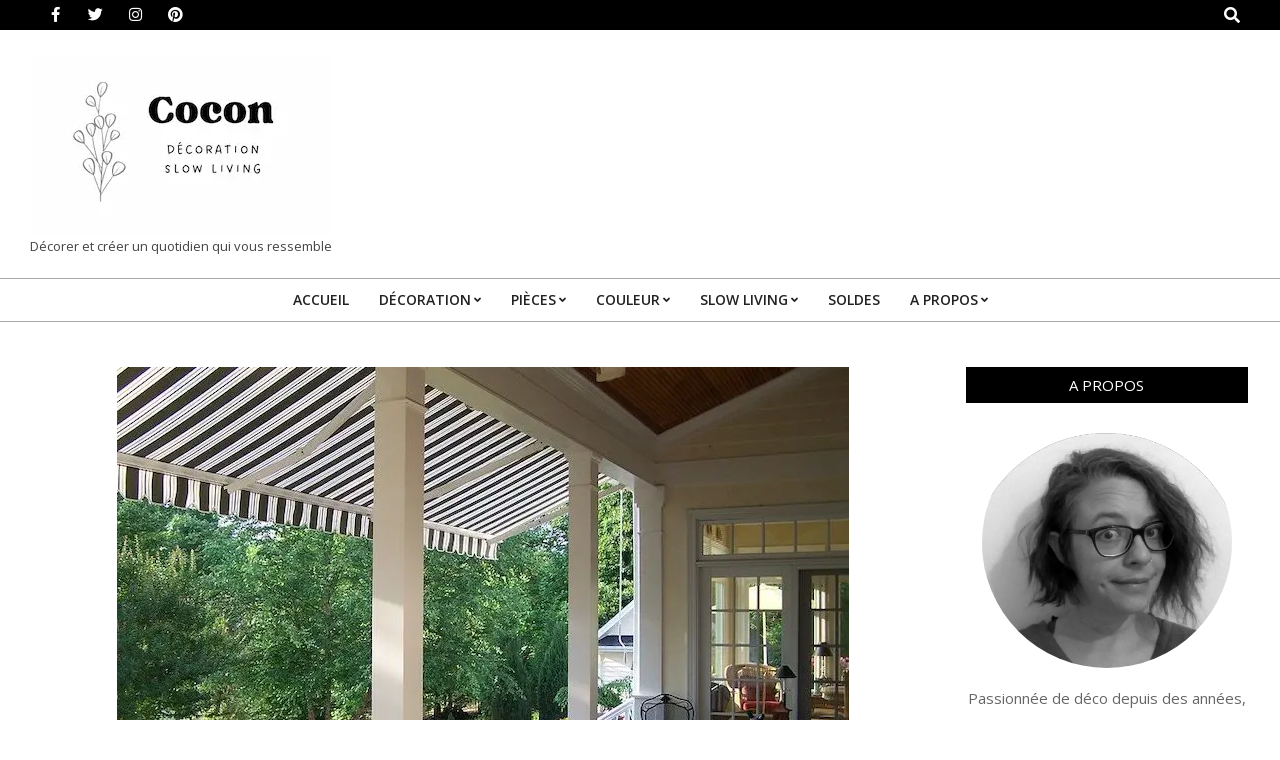

--- FILE ---
content_type: text/html; charset=UTF-8
request_url: https://www.cocondedecoration.com/blog/2020/04/conseils-deco-tout-savoir-sur-le-store-banne/
body_size: 34095
content:
<!DOCTYPE html><html dir="ltr" lang="fr-FR" prefix="og: https://ogp.me/ns#"><head><meta charset="UTF-8"/>
<script>var __ezHttpConsent={setByCat:function(src,tagType,attributes,category,force,customSetScriptFn=null){var setScript=function(){if(force||window.ezTcfConsent[category]){if(typeof customSetScriptFn==='function'){customSetScriptFn();}else{var scriptElement=document.createElement(tagType);scriptElement.src=src;attributes.forEach(function(attr){for(var key in attr){if(attr.hasOwnProperty(key)){scriptElement.setAttribute(key,attr[key]);}}});var firstScript=document.getElementsByTagName(tagType)[0];firstScript.parentNode.insertBefore(scriptElement,firstScript);}}};if(force||(window.ezTcfConsent&&window.ezTcfConsent.loaded)){setScript();}else if(typeof getEzConsentData==="function"){getEzConsentData().then(function(ezTcfConsent){if(ezTcfConsent&&ezTcfConsent.loaded){setScript();}else{console.error("cannot get ez consent data");force=true;setScript();}});}else{force=true;setScript();console.error("getEzConsentData is not a function");}},};</script>
<script>var ezTcfConsent=window.ezTcfConsent?window.ezTcfConsent:{loaded:false,store_info:false,develop_and_improve_services:false,measure_ad_performance:false,measure_content_performance:false,select_basic_ads:false,create_ad_profile:false,select_personalized_ads:false,create_content_profile:false,select_personalized_content:false,understand_audiences:false,use_limited_data_to_select_content:false,};function getEzConsentData(){return new Promise(function(resolve){document.addEventListener("ezConsentEvent",function(event){var ezTcfConsent=event.detail.ezTcfConsent;resolve(ezTcfConsent);});});}</script>
<script>if(typeof _setEzCookies!=='function'){function _setEzCookies(ezConsentData){var cookies=window.ezCookieQueue;for(var i=0;i<cookies.length;i++){var cookie=cookies[i];if(ezConsentData&&ezConsentData.loaded&&ezConsentData[cookie.tcfCategory]){document.cookie=cookie.name+"="+cookie.value;}}}}
window.ezCookieQueue=window.ezCookieQueue||[];if(typeof addEzCookies!=='function'){function addEzCookies(arr){window.ezCookieQueue=[...window.ezCookieQueue,...arr];}}
addEzCookies([{name:"ezoab_518430",value:"mod102; Path=/; Domain=cocondedecoration.com; Max-Age=7200",tcfCategory:"store_info",isEzoic:"true",},{name:"ezosuibasgeneris-1",value:"1028e0d1-6e5d-4048-70dd-e0ccb4a709ee; Path=/; Domain=cocondedecoration.com; Expires=Fri, 22 Jan 2027 22:01:57 UTC; Secure; SameSite=None",tcfCategory:"understand_audiences",isEzoic:"true",}]);if(window.ezTcfConsent&&window.ezTcfConsent.loaded){_setEzCookies(window.ezTcfConsent);}else if(typeof getEzConsentData==="function"){getEzConsentData().then(function(ezTcfConsent){if(ezTcfConsent&&ezTcfConsent.loaded){_setEzCookies(window.ezTcfConsent);}else{console.error("cannot get ez consent data");_setEzCookies(window.ezTcfConsent);}});}else{console.error("getEzConsentData is not a function");_setEzCookies(window.ezTcfConsent);}</script><script type="text/javascript" data-ezscrex='false' data-cfasync='false'>window._ezaq = Object.assign({"edge_cache_status":11,"edge_response_time":898,"url":"https://www.cocondedecoration.com/blog/2020/04/conseils-deco-tout-savoir-sur-le-store-banne/"}, typeof window._ezaq !== "undefined" ? window._ezaq : {});</script><script type="text/javascript" data-ezscrex='false' data-cfasync='false'>window._ezaq = Object.assign({"ab_test_id":"mod102"}, typeof window._ezaq !== "undefined" ? window._ezaq : {});window.__ez=window.__ez||{};window.__ez.tf={};</script><script type="text/javascript" data-ezscrex='false' data-cfasync='false'>window.ezDisableAds = true;</script>
<script data-ezscrex='false' data-cfasync='false' data-pagespeed-no-defer>var __ez=__ez||{};__ez.stms=Date.now();__ez.evt={};__ez.script={};__ez.ck=__ez.ck||{};__ez.template={};__ez.template.isOrig=true;__ez.queue=__ez.queue||function(){var e=0,i=0,t=[],n=!1,o=[],r=[],s=!0,a=function(e,i,n,o,r,s,a){var l=arguments.length>7&&void 0!==arguments[7]?arguments[7]:window,d=this;this.name=e,this.funcName=i,this.parameters=null===n?null:w(n)?n:[n],this.isBlock=o,this.blockedBy=r,this.deleteWhenComplete=s,this.isError=!1,this.isComplete=!1,this.isInitialized=!1,this.proceedIfError=a,this.fWindow=l,this.isTimeDelay=!1,this.process=function(){f("... func = "+e),d.isInitialized=!0,d.isComplete=!0,f("... func.apply: "+e);var i=d.funcName.split("."),n=null,o=this.fWindow||window;i.length>3||(n=3===i.length?o[i[0]][i[1]][i[2]]:2===i.length?o[i[0]][i[1]]:o[d.funcName]),null!=n&&n.apply(null,this.parameters),!0===d.deleteWhenComplete&&delete t[e],!0===d.isBlock&&(f("----- F'D: "+d.name),m())}},l=function(e,i,t,n,o,r,s){var a=arguments.length>7&&void 0!==arguments[7]?arguments[7]:window,l=this;this.name=e,this.path=i,this.async=o,this.defer=r,this.isBlock=t,this.blockedBy=n,this.isInitialized=!1,this.isError=!1,this.isComplete=!1,this.proceedIfError=s,this.fWindow=a,this.isTimeDelay=!1,this.isPath=function(e){return"/"===e[0]&&"/"!==e[1]},this.getSrc=function(e){return void 0!==window.__ezScriptHost&&this.isPath(e)&&"banger.js"!==this.name?window.__ezScriptHost+e:e},this.process=function(){l.isInitialized=!0,f("... file = "+e);var i=this.fWindow?this.fWindow.document:document,t=i.createElement("script");t.src=this.getSrc(this.path),!0===o?t.async=!0:!0===r&&(t.defer=!0),t.onerror=function(){var e={url:window.location.href,name:l.name,path:l.path,user_agent:window.navigator.userAgent};"undefined"!=typeof _ezaq&&(e.pageview_id=_ezaq.page_view_id);var i=encodeURIComponent(JSON.stringify(e)),t=new XMLHttpRequest;t.open("GET","//g.ezoic.net/ezqlog?d="+i,!0),t.send(),f("----- ERR'D: "+l.name),l.isError=!0,!0===l.isBlock&&m()},t.onreadystatechange=t.onload=function(){var e=t.readyState;f("----- F'D: "+l.name),e&&!/loaded|complete/.test(e)||(l.isComplete=!0,!0===l.isBlock&&m())},i.getElementsByTagName("head")[0].appendChild(t)}},d=function(e,i){this.name=e,this.path="",this.async=!1,this.defer=!1,this.isBlock=!1,this.blockedBy=[],this.isInitialized=!0,this.isError=!1,this.isComplete=i,this.proceedIfError=!1,this.isTimeDelay=!1,this.process=function(){}};function c(e,i,n,s,a,d,c,u,f){var m=new l(e,i,n,s,a,d,c,f);!0===u?o[e]=m:r[e]=m,t[e]=m,h(m)}function h(e){!0!==u(e)&&0!=s&&e.process()}function u(e){if(!0===e.isTimeDelay&&!1===n)return f(e.name+" blocked = TIME DELAY!"),!0;if(w(e.blockedBy))for(var i=0;i<e.blockedBy.length;i++){var o=e.blockedBy[i];if(!1===t.hasOwnProperty(o))return f(e.name+" blocked = "+o),!0;if(!0===e.proceedIfError&&!0===t[o].isError)return!1;if(!1===t[o].isComplete)return f(e.name+" blocked = "+o),!0}return!1}function f(e){var i=window.location.href,t=new RegExp("[?&]ezq=([^&#]*)","i").exec(i);"1"===(t?t[1]:null)&&console.debug(e)}function m(){++e>200||(f("let's go"),p(o),p(r))}function p(e){for(var i in e)if(!1!==e.hasOwnProperty(i)){var t=e[i];!0===t.isComplete||u(t)||!0===t.isInitialized||!0===t.isError?!0===t.isError?f(t.name+": error"):!0===t.isComplete?f(t.name+": complete already"):!0===t.isInitialized&&f(t.name+": initialized already"):t.process()}}function w(e){return"[object Array]"==Object.prototype.toString.call(e)}return window.addEventListener("load",(function(){setTimeout((function(){n=!0,f("TDELAY -----"),m()}),5e3)}),!1),{addFile:c,addFileOnce:function(e,i,n,o,r,s,a,l,d){t[e]||c(e,i,n,o,r,s,a,l,d)},addDelayFile:function(e,i){var n=new l(e,i,!1,[],!1,!1,!0);n.isTimeDelay=!0,f(e+" ...  FILE! TDELAY"),r[e]=n,t[e]=n,h(n)},addFunc:function(e,n,s,l,d,c,u,f,m,p){!0===c&&(e=e+"_"+i++);var w=new a(e,n,s,l,d,u,f,p);!0===m?o[e]=w:r[e]=w,t[e]=w,h(w)},addDelayFunc:function(e,i,n){var o=new a(e,i,n,!1,[],!0,!0);o.isTimeDelay=!0,f(e+" ...  FUNCTION! TDELAY"),r[e]=o,t[e]=o,h(o)},items:t,processAll:m,setallowLoad:function(e){s=e},markLoaded:function(e){if(e&&0!==e.length){if(e in t){var i=t[e];!0===i.isComplete?f(i.name+" "+e+": error loaded duplicate"):(i.isComplete=!0,i.isInitialized=!0)}else t[e]=new d(e,!0);f("markLoaded dummyfile: "+t[e].name)}},logWhatsBlocked:function(){for(var e in t)!1!==t.hasOwnProperty(e)&&u(t[e])}}}();__ez.evt.add=function(e,t,n){e.addEventListener?e.addEventListener(t,n,!1):e.attachEvent?e.attachEvent("on"+t,n):e["on"+t]=n()},__ez.evt.remove=function(e,t,n){e.removeEventListener?e.removeEventListener(t,n,!1):e.detachEvent?e.detachEvent("on"+t,n):delete e["on"+t]};__ez.script.add=function(e){var t=document.createElement("script");t.src=e,t.async=!0,t.type="text/javascript",document.getElementsByTagName("head")[0].appendChild(t)};__ez.dot=__ez.dot||{};__ez.queue.addFileOnce('/detroitchicago/boise.js', '/detroitchicago/boise.js?gcb=195-0&cb=5', true, [], true, false, true, false);__ez.queue.addFileOnce('/parsonsmaize/abilene.js', '/parsonsmaize/abilene.js?gcb=195-0&cb=e80eca0cdb', true, [], true, false, true, false);__ez.queue.addFileOnce('/parsonsmaize/mulvane.js', '/parsonsmaize/mulvane.js?gcb=195-0&cb=e75e48eec0', true, ['/parsonsmaize/abilene.js'], true, false, true, false);__ez.queue.addFileOnce('/detroitchicago/birmingham.js', '/detroitchicago/birmingham.js?gcb=195-0&cb=539c47377c', true, ['/parsonsmaize/abilene.js'], true, false, true, false);</script>
<script data-ezscrex="false" type="text/javascript" data-cfasync="false">window._ezaq = Object.assign({"ad_cache_level":0,"adpicker_placement_cnt":0,"ai_placeholder_cache_level":0,"ai_placeholder_placement_cnt":-1,"article_category":"Astuces et conseils déco, Jardi","author":"Julie","domain":"cocondedecoration.com","domain_id":518430,"ezcache_level":0,"ezcache_skip_code":14,"has_bad_image":0,"has_bad_words":0,"is_sitespeed":0,"lt_cache_level":0,"publish_date":"2020-04-03","response_size":159472,"response_size_orig":153706,"response_time_orig":889,"template_id":5,"url":"https://www.cocondedecoration.com/blog/2020/04/conseils-deco-tout-savoir-sur-le-store-banne/","word_count":0,"worst_bad_word_level":0}, typeof window._ezaq !== "undefined" ? window._ezaq : {});__ez.queue.markLoaded('ezaqBaseReady');</script>
<script type='text/javascript' data-ezscrex='false' data-cfasync='false'>
window.ezAnalyticsStatic = true;

function analyticsAddScript(script) {
	var ezDynamic = document.createElement('script');
	ezDynamic.type = 'text/javascript';
	ezDynamic.innerHTML = script;
	document.head.appendChild(ezDynamic);
}
function getCookiesWithPrefix() {
    var allCookies = document.cookie.split(';');
    var cookiesWithPrefix = {};

    for (var i = 0; i < allCookies.length; i++) {
        var cookie = allCookies[i].trim();

        for (var j = 0; j < arguments.length; j++) {
            var prefix = arguments[j];
            if (cookie.indexOf(prefix) === 0) {
                var cookieParts = cookie.split('=');
                var cookieName = cookieParts[0];
                var cookieValue = cookieParts.slice(1).join('=');
                cookiesWithPrefix[cookieName] = decodeURIComponent(cookieValue);
                break; // Once matched, no need to check other prefixes
            }
        }
    }

    return cookiesWithPrefix;
}
function productAnalytics() {
	var d = {"pr":[6],"omd5":"5d0f97a6b7414731d51c17a2a9b06d6f","nar":"risk score"};
	d.u = _ezaq.url;
	d.p = _ezaq.page_view_id;
	d.v = _ezaq.visit_uuid;
	d.ab = _ezaq.ab_test_id;
	d.e = JSON.stringify(_ezaq);
	d.ref = document.referrer;
	d.c = getCookiesWithPrefix('active_template', 'ez', 'lp_');
	if(typeof ez_utmParams !== 'undefined') {
		d.utm = ez_utmParams;
	}

	var dataText = JSON.stringify(d);
	var xhr = new XMLHttpRequest();
	xhr.open('POST','/ezais/analytics?cb=1', true);
	xhr.onload = function () {
		if (xhr.status!=200) {
            return;
		}

        if(document.readyState !== 'loading') {
            analyticsAddScript(xhr.response);
            return;
        }

        var eventFunc = function() {
            if(document.readyState === 'loading') {
                return;
            }
            document.removeEventListener('readystatechange', eventFunc, false);
            analyticsAddScript(xhr.response);
        };

        document.addEventListener('readystatechange', eventFunc, false);
	};
	xhr.setRequestHeader('Content-Type','text/plain');
	xhr.send(dataText);
}
__ez.queue.addFunc("productAnalytics", "productAnalytics", null, true, ['ezaqBaseReady'], false, false, false, true);
</script><base href="https://www.cocondedecoration.com/blog/2020/04/conseils-deco-tout-savoir-sur-le-store-banne/"/>

<title>[Conseils déco] Tout savoir sur le store banne - Cocon | décoration &amp; slow living</title>

		<!-- All in One SEO 4.5.5 - aioseo.com -->
		<meta name="description" content="Comment bien choisir son store extérieur? Comment l&#39;entretenir? Est-il possible de changer la toile d&#39;un store banne? Je réponds à toutes ces questions et bien d&#39;autres pour vous aider à créer un extérieur agréable en toute saison."/>
		<meta name="robots" content="max-image-preview:large"/>
		<meta name="p:domain_verify" content="caa88651001ba4a9a756df92656a8004"/>
		<meta name="keywords" content="store banne,store banne déco,aménagement jardin,aménagement extérieur,toile store banne,changer toile store,façade maison fraicheur,façade aménagement jardin,conseil entretien store banne,entretenir store extérieur,choisir store banne,conseil déco store banne,conseil déco aménagement terrasse,store de terrasse,quelle couleur store banne,idée aménagement terrasse,protéger logement chaleur,protection extérieur soleil,store anti soleil,"/>
		<link rel="canonical" href="https://www.cocondedecoration.com/blog/2020/04/conseils-deco-tout-savoir-sur-le-store-banne/"/>
		<meta name="generator" content="All in One SEO (AIOSEO) 4.5.5"/>
		<meta property="og:locale" content="fr_FR"/>
		<meta property="og:site_name" content="Cocon | décoration &amp; slow living - Décorer et créer un quotidien qui vous ressemble"/>
		<meta property="og:type" content="article"/>
		<meta property="og:title" content="[Conseils déco] Tout savoir sur le store banne - Cocon | décoration &amp; slow living"/>
		<meta property="og:description" content="Comment bien choisir son store extérieur? Comment l&#39;entretenir? Est-il possible de changer la toile d&#39;un store banne? Je réponds à toutes ces questions et bien d&#39;autres pour vous aider à créer un extérieur agréable en toute saison."/>
		<meta property="og:url" content="https://www.cocondedecoration.com/blog/2020/04/conseils-deco-tout-savoir-sur-le-store-banne/"/>
		<meta property="og:image" content="https://www.cocondedecoration.com/blog/wp-content/uploads/2020/04/conseils-deco-tout-savoir-sur-store-banne.jpg"/>
		<meta property="og:image:secure_url" content="https://www.cocondedecoration.com/blog/wp-content/uploads/2020/04/conseils-deco-tout-savoir-sur-store-banne.jpg"/>
		<meta property="og:image:width" content="732"/>
		<meta property="og:image:height" content="488"/>
		<meta property="article:published_time" content="2020-04-03T15:17:03+00:00"/>
		<meta property="article:modified_time" content="2020-04-03T15:17:03+00:00"/>
		<meta property="article:publisher" content="https://www.facebook.com/decoetvienomade"/>
		<meta name="twitter:card" content="summary_large_image"/>
		<meta name="twitter:site" content="@cocondedeco"/>
		<meta name="twitter:title" content="[Conseils déco] Tout savoir sur le store banne - Cocon | décoration &amp; slow living"/>
		<meta name="twitter:description" content="Comment bien choisir son store extérieur? Comment l&#39;entretenir? Est-il possible de changer la toile d&#39;un store banne? Je réponds à toutes ces questions et bien d&#39;autres pour vous aider à créer un extérieur agréable en toute saison."/>
		<meta name="twitter:creator" content="@cocondedeco"/>
		<meta name="twitter:image" content="https://www.cocondedecoration.com/blog/wp-content/uploads/2020/04/conseils-deco-tout-savoir-sur-store-banne.jpg"/>
		<script type="application/ld+json" class="aioseo-schema">
			{"@context":"https:\/\/schema.org","@graph":[{"@type":"BlogPosting","@id":"https:\/\/www.cocondedecoration.com\/blog\/2020\/04\/conseils-deco-tout-savoir-sur-le-store-banne\/#blogposting","name":"[Conseils d\u00e9co] Tout savoir sur le store banne - Cocon | d\u00e9coration & slow living","headline":"[Conseils d\u00e9co] Tout savoir sur le store banne","author":{"@id":"https:\/\/www.cocondedecoration.com\/blog\/author\/julie\/#author"},"publisher":{"@id":"https:\/\/www.cocondedecoration.com\/blog\/#organization"},"image":{"@type":"ImageObject","url":"https:\/\/www.cocondedecoration.com\/blog\/wp-content\/uploads\/2020\/04\/conseils-deco-tout-savoir-sur-store-banne.jpg","width":732,"height":488,"caption":"conseils deco tout savoir sur store banne"},"datePublished":"2020-04-03T17:17:03+02:00","dateModified":"2020-04-03T17:17:03+02:00","inLanguage":"fr-FR","commentCount":2,"mainEntityOfPage":{"@id":"https:\/\/www.cocondedecoration.com\/blog\/2020\/04\/conseils-deco-tout-savoir-sur-le-store-banne\/#webpage"},"isPartOf":{"@id":"https:\/\/www.cocondedecoration.com\/blog\/2020\/04\/conseils-deco-tout-savoir-sur-le-store-banne\/#webpage"},"articleSection":"Astuces et conseils d\u00e9co, Jardin et ext\u00e9rieur, am\u00e9nagement ext\u00e9rieur, am\u00e9nagement jardin, changer toile store, choisir store banne, conseil d\u00e9co am\u00e9nagement terrasse, conseil d\u00e9co store banne, conseil entretien store banne, entretenir store ext\u00e9rieur, fa\u00e7ade am\u00e9nagement jardin, fa\u00e7ade maison fraicheur, id\u00e9e am\u00e9nagement terrasse, protection ext\u00e9rieur soleil, prot\u00e9ger logement chaleur, quelle couleur store banne, store anti soleil, store banne, store banne d\u00e9co, store de terrasse, toile store banne"},{"@type":"BreadcrumbList","@id":"https:\/\/www.cocondedecoration.com\/blog\/2020\/04\/conseils-deco-tout-savoir-sur-le-store-banne\/#breadcrumblist","itemListElement":[{"@type":"ListItem","@id":"https:\/\/www.cocondedecoration.com\/blog\/#listItem","position":1,"name":"Domicile","item":"https:\/\/www.cocondedecoration.com\/blog\/","nextItem":"https:\/\/www.cocondedecoration.com\/blog\/2020\/#listItem"},{"@type":"ListItem","@id":"https:\/\/www.cocondedecoration.com\/blog\/2020\/#listItem","position":2,"name":"2020","item":"https:\/\/www.cocondedecoration.com\/blog\/2020\/","nextItem":"https:\/\/www.cocondedecoration.com\/blog\/2020\/04\/#listItem","previousItem":"https:\/\/www.cocondedecoration.com\/blog\/#listItem"},{"@type":"ListItem","@id":"https:\/\/www.cocondedecoration.com\/blog\/2020\/04\/#listItem","position":3,"name":"April","item":"https:\/\/www.cocondedecoration.com\/blog\/2020\/04\/","nextItem":"https:\/\/www.cocondedecoration.com\/blog\/2020\/04\/conseils-deco-tout-savoir-sur-le-store-banne\/#listItem","previousItem":"https:\/\/www.cocondedecoration.com\/blog\/2020\/#listItem"},{"@type":"ListItem","@id":"https:\/\/www.cocondedecoration.com\/blog\/2020\/04\/conseils-deco-tout-savoir-sur-le-store-banne\/#listItem","position":4,"name":"[Conseils d\u00e9co] Tout savoir sur le store banne","previousItem":"https:\/\/www.cocondedecoration.com\/blog\/2020\/04\/#listItem"}]},{"@type":"Organization","@id":"https:\/\/www.cocondedecoration.com\/blog\/#organization","name":"Cocon | d\u00e9coration & slow living","url":"https:\/\/www.cocondedecoration.com\/blog\/","logo":{"@type":"ImageObject","url":"https:\/\/www.cocondedecoration.com\/blog\/wp-content\/uploads\/2023\/01\/cocon-deco-slow-living-copie.png","@id":"https:\/\/www.cocondedecoration.com\/blog\/2020\/04\/conseils-deco-tout-savoir-sur-le-store-banne\/#organizationLogo","width":300,"height":180},"image":{"@id":"https:\/\/www.cocondedecoration.com\/blog\/#organizationLogo"},"sameAs":["https:\/\/www.facebook.com\/decoetvienomade","https:\/\/twitter.com\/cocondedeco","https:\/\/www.instagram.com\/cocondedeco\/","https:\/\/www.pinterest.fr\/cocondedeco\/","https:\/\/www.youtube.com\/channel\/UCTl9xYG5XMmrxuKbFae2R1g"]},{"@type":"Person","@id":"https:\/\/www.cocondedecoration.com\/blog\/author\/julie\/#author","url":"https:\/\/www.cocondedecoration.com\/blog\/author\/julie\/","name":"Julie","image":{"@type":"ImageObject","@id":"https:\/\/www.cocondedecoration.com\/blog\/2020\/04\/conseils-deco-tout-savoir-sur-le-store-banne\/#authorImage","url":"https:\/\/secure.gravatar.com\/avatar\/859346feac8b3bf30541860cd8e98580?s=96&d=wavatar&r=g","width":96,"height":96,"caption":"Julie"}},{"@type":"WebPage","@id":"https:\/\/www.cocondedecoration.com\/blog\/2020\/04\/conseils-deco-tout-savoir-sur-le-store-banne\/#webpage","url":"https:\/\/www.cocondedecoration.com\/blog\/2020\/04\/conseils-deco-tout-savoir-sur-le-store-banne\/","name":"[Conseils d\u00e9co] Tout savoir sur le store banne - Cocon | d\u00e9coration & slow living","description":"Comment bien choisir son store ext\u00e9rieur? Comment l'entretenir? Est-il possible de changer la toile d'un store banne? Je r\u00e9ponds \u00e0 toutes ces questions et bien d'autres pour vous aider \u00e0 cr\u00e9er un ext\u00e9rieur agr\u00e9able en toute saison.","inLanguage":"fr-FR","isPartOf":{"@id":"https:\/\/www.cocondedecoration.com\/blog\/#website"},"breadcrumb":{"@id":"https:\/\/www.cocondedecoration.com\/blog\/2020\/04\/conseils-deco-tout-savoir-sur-le-store-banne\/#breadcrumblist"},"author":{"@id":"https:\/\/www.cocondedecoration.com\/blog\/author\/julie\/#author"},"creator":{"@id":"https:\/\/www.cocondedecoration.com\/blog\/author\/julie\/#author"},"image":{"@type":"ImageObject","url":"https:\/\/www.cocondedecoration.com\/blog\/wp-content\/uploads\/2020\/04\/conseils-deco-tout-savoir-sur-store-banne.jpg","@id":"https:\/\/www.cocondedecoration.com\/blog\/2020\/04\/conseils-deco-tout-savoir-sur-le-store-banne\/#mainImage","width":732,"height":488,"caption":"conseils deco tout savoir sur store banne"},"primaryImageOfPage":{"@id":"https:\/\/www.cocondedecoration.com\/blog\/2020\/04\/conseils-deco-tout-savoir-sur-le-store-banne\/#mainImage"},"datePublished":"2020-04-03T17:17:03+02:00","dateModified":"2020-04-03T17:17:03+02:00"},{"@type":"WebSite","@id":"https:\/\/www.cocondedecoration.com\/blog\/#website","url":"https:\/\/www.cocondedecoration.com\/blog\/","name":"Cocon | d\u00e9coration & slow living","description":"D\u00e9corer et cr\u00e9er un quotidien qui vous ressemble","inLanguage":"fr-FR","publisher":{"@id":"https:\/\/www.cocondedecoration.com\/blog\/#organization"}}]}
		</script>
		<!-- All in One SEO -->

<meta name="viewport" content="width=device-width, initial-scale=1"/>
<meta name="generator" content="Unos 2.9.25"/>
<link rel="dns-prefetch" href="//assets.pinterest.com"/>
<link rel="dns-prefetch" href="//fonts.googleapis.com"/>
<link rel="alternate" type="application/rss+xml" title="Cocon | décoration &amp; slow living » Flux" href="https://www.cocondedecoration.com/blog/feed/"/>
<link rel="alternate" type="application/rss+xml" title="Cocon | décoration &amp; slow living » Flux des commentaires" href="https://www.cocondedecoration.com/blog/comments/feed/"/>
<link rel="alternate" type="application/rss+xml" title="Cocon | décoration &amp; slow living » [Conseils déco] Tout savoir sur le store banne Flux des commentaires" href="https://www.cocondedecoration.com/blog/2020/04/conseils-deco-tout-savoir-sur-le-store-banne/feed/"/>
<link rel="preload" href="https://www.cocondedecoration.com/blog/wp-content/themes/unos/library/fonticons/webfonts/fa-solid-900.woff2" as="font" crossorigin="anonymous"/>
<link rel="preload" href="https://www.cocondedecoration.com/blog/wp-content/themes/unos/library/fonticons/webfonts/fa-regular-400.woff2" as="font" crossorigin="anonymous"/>
<link rel="preload" href="https://www.cocondedecoration.com/blog/wp-content/themes/unos/library/fonticons/webfonts/fa-brands-400.woff2" as="font" crossorigin="anonymous"/>
		<!-- This site uses the Google Analytics by MonsterInsights plugin v8.23.1 - Using Analytics tracking - https://www.monsterinsights.com/ -->
							<script src="//www.googletagmanager.com/gtag/js?id=G-F6KL2EFDD9" data-cfasync="false" data-wpfc-render="false" async=""></script>
			<script data-cfasync="false" data-wpfc-render="false">
				var mi_version = '8.23.1';
				var mi_track_user = true;
				var mi_no_track_reason = '';
				
								var disableStrs = [
										'ga-disable-G-F6KL2EFDD9',
									];

				/* Function to detect opted out users */
				function __gtagTrackerIsOptedOut() {
					for (var index = 0; index < disableStrs.length; index++) {
						if (document.cookie.indexOf(disableStrs[index] + '=true') > -1) {
							return true;
						}
					}

					return false;
				}

				/* Disable tracking if the opt-out cookie exists. */
				if (__gtagTrackerIsOptedOut()) {
					for (var index = 0; index < disableStrs.length; index++) {
						window[disableStrs[index]] = true;
					}
				}

				/* Opt-out function */
				function __gtagTrackerOptout() {
					for (var index = 0; index < disableStrs.length; index++) {
						document.cookie = disableStrs[index] + '=true; expires=Thu, 31 Dec 2099 23:59:59 UTC; path=/';
						window[disableStrs[index]] = true;
					}
				}

				if ('undefined' === typeof gaOptout) {
					function gaOptout() {
						__gtagTrackerOptout();
					}
				}
								window.dataLayer = window.dataLayer || [];

				window.MonsterInsightsDualTracker = {
					helpers: {},
					trackers: {},
				};
				if (mi_track_user) {
					function __gtagDataLayer() {
						dataLayer.push(arguments);
					}

					function __gtagTracker(type, name, parameters) {
						if (!parameters) {
							parameters = {};
						}

						if (parameters.send_to) {
							__gtagDataLayer.apply(null, arguments);
							return;
						}

						if (type === 'event') {
														parameters.send_to = monsterinsights_frontend.v4_id;
							var hookName = name;
							if (typeof parameters['event_category'] !== 'undefined') {
								hookName = parameters['event_category'] + ':' + name;
							}

							if (typeof MonsterInsightsDualTracker.trackers[hookName] !== 'undefined') {
								MonsterInsightsDualTracker.trackers[hookName](parameters);
							} else {
								__gtagDataLayer('event', name, parameters);
							}
							
						} else {
							__gtagDataLayer.apply(null, arguments);
						}
					}

					__gtagTracker('js', new Date());
					__gtagTracker('set', {
						'developer_id.dZGIzZG': true,
											});
										__gtagTracker('config', 'G-F6KL2EFDD9', {"forceSSL":"true"} );
															window.gtag = __gtagTracker;										(function () {
						/* https://developers.google.com/analytics/devguides/collection/analyticsjs/ */
						/* ga and __gaTracker compatibility shim. */
						var noopfn = function () {
							return null;
						};
						var newtracker = function () {
							return new Tracker();
						};
						var Tracker = function () {
							return null;
						};
						var p = Tracker.prototype;
						p.get = noopfn;
						p.set = noopfn;
						p.send = function () {
							var args = Array.prototype.slice.call(arguments);
							args.unshift('send');
							__gaTracker.apply(null, args);
						};
						var __gaTracker = function () {
							var len = arguments.length;
							if (len === 0) {
								return;
							}
							var f = arguments[len - 1];
							if (typeof f !== 'object' || f === null || typeof f.hitCallback !== 'function') {
								if ('send' === arguments[0]) {
									var hitConverted, hitObject = false, action;
									if ('event' === arguments[1]) {
										if ('undefined' !== typeof arguments[3]) {
											hitObject = {
												'eventAction': arguments[3],
												'eventCategory': arguments[2],
												'eventLabel': arguments[4],
												'value': arguments[5] ? arguments[5] : 1,
											}
										}
									}
									if ('pageview' === arguments[1]) {
										if ('undefined' !== typeof arguments[2]) {
											hitObject = {
												'eventAction': 'page_view',
												'page_path': arguments[2],
											}
										}
									}
									if (typeof arguments[2] === 'object') {
										hitObject = arguments[2];
									}
									if (typeof arguments[5] === 'object') {
										Object.assign(hitObject, arguments[5]);
									}
									if ('undefined' !== typeof arguments[1].hitType) {
										hitObject = arguments[1];
										if ('pageview' === hitObject.hitType) {
											hitObject.eventAction = 'page_view';
										}
									}
									if (hitObject) {
										action = 'timing' === arguments[1].hitType ? 'timing_complete' : hitObject.eventAction;
										hitConverted = mapArgs(hitObject);
										__gtagTracker('event', action, hitConverted);
									}
								}
								return;
							}

							function mapArgs(args) {
								var arg, hit = {};
								var gaMap = {
									'eventCategory': 'event_category',
									'eventAction': 'event_action',
									'eventLabel': 'event_label',
									'eventValue': 'event_value',
									'nonInteraction': 'non_interaction',
									'timingCategory': 'event_category',
									'timingVar': 'name',
									'timingValue': 'value',
									'timingLabel': 'event_label',
									'page': 'page_path',
									'location': 'page_location',
									'title': 'page_title',
									'referrer' : 'page_referrer',
								};
								for (arg in args) {
																		if (!(!args.hasOwnProperty(arg) || !gaMap.hasOwnProperty(arg))) {
										hit[gaMap[arg]] = args[arg];
									} else {
										hit[arg] = args[arg];
									}
								}
								return hit;
							}

							try {
								f.hitCallback();
							} catch (ex) {
							}
						};
						__gaTracker.create = newtracker;
						__gaTracker.getByName = newtracker;
						__gaTracker.getAll = function () {
							return [];
						};
						__gaTracker.remove = noopfn;
						__gaTracker.loaded = true;
						window['__gaTracker'] = __gaTracker;
					})();
									} else {
										console.log("");
					(function () {
						function __gtagTracker() {
							return null;
						}

						window['__gtagTracker'] = __gtagTracker;
						window['gtag'] = __gtagTracker;
					})();
									}
			</script>
				<!-- / Google Analytics by MonsterInsights -->
		<script>
window._wpemojiSettings = {"baseUrl":"https:\/\/s.w.org\/images\/core\/emoji\/14.0.0\/72x72\/","ext":".png","svgUrl":"https:\/\/s.w.org\/images\/core\/emoji\/14.0.0\/svg\/","svgExt":".svg","source":{"concatemoji":"https:\/\/www.cocondedecoration.com\/blog\/wp-includes\/js\/wp-emoji-release.min.js?ver=6.4.7"}};
/*! This file is auto-generated */
!function(i,n){var o,s,e;function c(e){try{var t={supportTests:e,timestamp:(new Date).valueOf()};sessionStorage.setItem(o,JSON.stringify(t))}catch(e){}}function p(e,t,n){e.clearRect(0,0,e.canvas.width,e.canvas.height),e.fillText(t,0,0);var t=new Uint32Array(e.getImageData(0,0,e.canvas.width,e.canvas.height).data),r=(e.clearRect(0,0,e.canvas.width,e.canvas.height),e.fillText(n,0,0),new Uint32Array(e.getImageData(0,0,e.canvas.width,e.canvas.height).data));return t.every(function(e,t){return e===r[t]})}function u(e,t,n){switch(t){case"flag":return n(e,"\ud83c\udff3\ufe0f\u200d\u26a7\ufe0f","\ud83c\udff3\ufe0f\u200b\u26a7\ufe0f")?!1:!n(e,"\ud83c\uddfa\ud83c\uddf3","\ud83c\uddfa\u200b\ud83c\uddf3")&&!n(e,"\ud83c\udff4\udb40\udc67\udb40\udc62\udb40\udc65\udb40\udc6e\udb40\udc67\udb40\udc7f","\ud83c\udff4\u200b\udb40\udc67\u200b\udb40\udc62\u200b\udb40\udc65\u200b\udb40\udc6e\u200b\udb40\udc67\u200b\udb40\udc7f");case"emoji":return!n(e,"\ud83e\udef1\ud83c\udffb\u200d\ud83e\udef2\ud83c\udfff","\ud83e\udef1\ud83c\udffb\u200b\ud83e\udef2\ud83c\udfff")}return!1}function f(e,t,n){var r="undefined"!=typeof WorkerGlobalScope&&self instanceof WorkerGlobalScope?new OffscreenCanvas(300,150):i.createElement("canvas"),a=r.getContext("2d",{willReadFrequently:!0}),o=(a.textBaseline="top",a.font="600 32px Arial",{});return e.forEach(function(e){o[e]=t(a,e,n)}),o}function t(e){var t=i.createElement("script");t.src=e,t.defer=!0,i.head.appendChild(t)}"undefined"!=typeof Promise&&(o="wpEmojiSettingsSupports",s=["flag","emoji"],n.supports={everything:!0,everythingExceptFlag:!0},e=new Promise(function(e){i.addEventListener("DOMContentLoaded",e,{once:!0})}),new Promise(function(t){var n=function(){try{var e=JSON.parse(sessionStorage.getItem(o));if("object"==typeof e&&"number"==typeof e.timestamp&&(new Date).valueOf()<e.timestamp+604800&&"object"==typeof e.supportTests)return e.supportTests}catch(e){}return null}();if(!n){if("undefined"!=typeof Worker&&"undefined"!=typeof OffscreenCanvas&&"undefined"!=typeof URL&&URL.createObjectURL&&"undefined"!=typeof Blob)try{var e="postMessage("+f.toString()+"("+[JSON.stringify(s),u.toString(),p.toString()].join(",")+"));",r=new Blob([e],{type:"text/javascript"}),a=new Worker(URL.createObjectURL(r),{name:"wpTestEmojiSupports"});return void(a.onmessage=function(e){c(n=e.data),a.terminate(),t(n)})}catch(e){}c(n=f(s,u,p))}t(n)}).then(function(e){for(var t in e)n.supports[t]=e[t],n.supports.everything=n.supports.everything&&n.supports[t],"flag"!==t&&(n.supports.everythingExceptFlag=n.supports.everythingExceptFlag&&n.supports[t]);n.supports.everythingExceptFlag=n.supports.everythingExceptFlag&&!n.supports.flag,n.DOMReady=!1,n.readyCallback=function(){n.DOMReady=!0}}).then(function(){return e}).then(function(){var e;n.supports.everything||(n.readyCallback(),(e=n.source||{}).concatemoji?t(e.concatemoji):e.wpemoji&&e.twemoji&&(t(e.twemoji),t(e.wpemoji)))}))}((window,document),window._wpemojiSettings);
</script>
<style id="wp-emoji-styles-inline-css">

	img.wp-smiley, img.emoji {
		display: inline !important;
		border: none !important;
		box-shadow: none !important;
		height: 1em !important;
		width: 1em !important;
		margin: 0 0.07em !important;
		vertical-align: -0.1em !important;
		background: none !important;
		padding: 0 !important;
	}
</style>
<link rel="stylesheet" id="wp-block-library-css" href="https://www.cocondedecoration.com/blog/wp-includes/css/dist/block-library/style.min.css?ver=6.4.7" media="all"/>
<style id="wp-block-library-theme-inline-css">
.wp-block-audio figcaption{color:#555;font-size:13px;text-align:center}.is-dark-theme .wp-block-audio figcaption{color:hsla(0,0%,100%,.65)}.wp-block-audio{margin:0 0 1em}.wp-block-code{border:1px solid #ccc;border-radius:4px;font-family:Menlo,Consolas,monaco,monospace;padding:.8em 1em}.wp-block-embed figcaption{color:#555;font-size:13px;text-align:center}.is-dark-theme .wp-block-embed figcaption{color:hsla(0,0%,100%,.65)}.wp-block-embed{margin:0 0 1em}.blocks-gallery-caption{color:#555;font-size:13px;text-align:center}.is-dark-theme .blocks-gallery-caption{color:hsla(0,0%,100%,.65)}.wp-block-image figcaption{color:#555;font-size:13px;text-align:center}.is-dark-theme .wp-block-image figcaption{color:hsla(0,0%,100%,.65)}.wp-block-image{margin:0 0 1em}.wp-block-pullquote{border-bottom:4px solid;border-top:4px solid;color:currentColor;margin-bottom:1.75em}.wp-block-pullquote cite,.wp-block-pullquote footer,.wp-block-pullquote__citation{color:currentColor;font-size:.8125em;font-style:normal;text-transform:uppercase}.wp-block-quote{border-left:.25em solid;margin:0 0 1.75em;padding-left:1em}.wp-block-quote cite,.wp-block-quote footer{color:currentColor;font-size:.8125em;font-style:normal;position:relative}.wp-block-quote.has-text-align-right{border-left:none;border-right:.25em solid;padding-left:0;padding-right:1em}.wp-block-quote.has-text-align-center{border:none;padding-left:0}.wp-block-quote.is-large,.wp-block-quote.is-style-large,.wp-block-quote.is-style-plain{border:none}.wp-block-search .wp-block-search__label{font-weight:700}.wp-block-search__button{border:1px solid #ccc;padding:.375em .625em}:where(.wp-block-group.has-background){padding:1.25em 2.375em}.wp-block-separator.has-css-opacity{opacity:.4}.wp-block-separator{border:none;border-bottom:2px solid;margin-left:auto;margin-right:auto}.wp-block-separator.has-alpha-channel-opacity{opacity:1}.wp-block-separator:not(.is-style-wide):not(.is-style-dots){width:100px}.wp-block-separator.has-background:not(.is-style-dots){border-bottom:none;height:1px}.wp-block-separator.has-background:not(.is-style-wide):not(.is-style-dots){height:2px}.wp-block-table{margin:0 0 1em}.wp-block-table td,.wp-block-table th{word-break:normal}.wp-block-table figcaption{color:#555;font-size:13px;text-align:center}.is-dark-theme .wp-block-table figcaption{color:hsla(0,0%,100%,.65)}.wp-block-video figcaption{color:#555;font-size:13px;text-align:center}.is-dark-theme .wp-block-video figcaption{color:hsla(0,0%,100%,.65)}.wp-block-video{margin:0 0 1em}.wp-block-template-part.has-background{margin-bottom:0;margin-top:0;padding:1.25em 2.375em}
</style>
<link rel="stylesheet" id="carousel-block-slick-css" href="https://www.cocondedecoration.com/blog/wp-content/plugins/carousel-block/dist/assets/vendor/slick/slick.min.css?ver=1709618166" media=""/>
<link rel="stylesheet" id="carousel-block-css" href="https://www.cocondedecoration.com/blog/wp-content/plugins/carousel-block/dist/blocks.style.build.css?ver=1709618166" media="all"/>
<style id="classic-theme-styles-inline-css">
/*! This file is auto-generated */
.wp-block-button__link{color:#fff;background-color:#32373c;border-radius:9999px;box-shadow:none;text-decoration:none;padding:calc(.667em + 2px) calc(1.333em + 2px);font-size:1.125em}.wp-block-file__button{background:#32373c;color:#fff;text-decoration:none}
</style>
<style id="global-styles-inline-css">
body{--wp--preset--color--black: #000000;--wp--preset--color--cyan-bluish-gray: #abb8c3;--wp--preset--color--white: #ffffff;--wp--preset--color--pale-pink: #f78da7;--wp--preset--color--vivid-red: #cf2e2e;--wp--preset--color--luminous-vivid-orange: #ff6900;--wp--preset--color--luminous-vivid-amber: #fcb900;--wp--preset--color--light-green-cyan: #7bdcb5;--wp--preset--color--vivid-green-cyan: #00d084;--wp--preset--color--pale-cyan-blue: #8ed1fc;--wp--preset--color--vivid-cyan-blue: #0693e3;--wp--preset--color--vivid-purple: #9b51e0;--wp--preset--color--accent: #000000;--wp--preset--color--accent-font: #ffffff;--wp--preset--gradient--vivid-cyan-blue-to-vivid-purple: linear-gradient(135deg,rgba(6,147,227,1) 0%,rgb(155,81,224) 100%);--wp--preset--gradient--light-green-cyan-to-vivid-green-cyan: linear-gradient(135deg,rgb(122,220,180) 0%,rgb(0,208,130) 100%);--wp--preset--gradient--luminous-vivid-amber-to-luminous-vivid-orange: linear-gradient(135deg,rgba(252,185,0,1) 0%,rgba(255,105,0,1) 100%);--wp--preset--gradient--luminous-vivid-orange-to-vivid-red: linear-gradient(135deg,rgba(255,105,0,1) 0%,rgb(207,46,46) 100%);--wp--preset--gradient--very-light-gray-to-cyan-bluish-gray: linear-gradient(135deg,rgb(238,238,238) 0%,rgb(169,184,195) 100%);--wp--preset--gradient--cool-to-warm-spectrum: linear-gradient(135deg,rgb(74,234,220) 0%,rgb(151,120,209) 20%,rgb(207,42,186) 40%,rgb(238,44,130) 60%,rgb(251,105,98) 80%,rgb(254,248,76) 100%);--wp--preset--gradient--blush-light-purple: linear-gradient(135deg,rgb(255,206,236) 0%,rgb(152,150,240) 100%);--wp--preset--gradient--blush-bordeaux: linear-gradient(135deg,rgb(254,205,165) 0%,rgb(254,45,45) 50%,rgb(107,0,62) 100%);--wp--preset--gradient--luminous-dusk: linear-gradient(135deg,rgb(255,203,112) 0%,rgb(199,81,192) 50%,rgb(65,88,208) 100%);--wp--preset--gradient--pale-ocean: linear-gradient(135deg,rgb(255,245,203) 0%,rgb(182,227,212) 50%,rgb(51,167,181) 100%);--wp--preset--gradient--electric-grass: linear-gradient(135deg,rgb(202,248,128) 0%,rgb(113,206,126) 100%);--wp--preset--gradient--midnight: linear-gradient(135deg,rgb(2,3,129) 0%,rgb(40,116,252) 100%);--wp--preset--font-size--small: 13px;--wp--preset--font-size--medium: 20px;--wp--preset--font-size--large: 36px;--wp--preset--font-size--x-large: 42px;--wp--preset--spacing--20: 0.44rem;--wp--preset--spacing--30: 0.67rem;--wp--preset--spacing--40: 1rem;--wp--preset--spacing--50: 1.5rem;--wp--preset--spacing--60: 2.25rem;--wp--preset--spacing--70: 3.38rem;--wp--preset--spacing--80: 5.06rem;--wp--preset--shadow--natural: 6px 6px 9px rgba(0, 0, 0, 0.2);--wp--preset--shadow--deep: 12px 12px 50px rgba(0, 0, 0, 0.4);--wp--preset--shadow--sharp: 6px 6px 0px rgba(0, 0, 0, 0.2);--wp--preset--shadow--outlined: 6px 6px 0px -3px rgba(255, 255, 255, 1), 6px 6px rgba(0, 0, 0, 1);--wp--preset--shadow--crisp: 6px 6px 0px rgba(0, 0, 0, 1);}:where(.is-layout-flex){gap: 0.5em;}:where(.is-layout-grid){gap: 0.5em;}body .is-layout-flow > .alignleft{float: left;margin-inline-start: 0;margin-inline-end: 2em;}body .is-layout-flow > .alignright{float: right;margin-inline-start: 2em;margin-inline-end: 0;}body .is-layout-flow > .aligncenter{margin-left: auto !important;margin-right: auto !important;}body .is-layout-constrained > .alignleft{float: left;margin-inline-start: 0;margin-inline-end: 2em;}body .is-layout-constrained > .alignright{float: right;margin-inline-start: 2em;margin-inline-end: 0;}body .is-layout-constrained > .aligncenter{margin-left: auto !important;margin-right: auto !important;}body .is-layout-constrained > :where(:not(.alignleft):not(.alignright):not(.alignfull)){max-width: var(--wp--style--global--content-size);margin-left: auto !important;margin-right: auto !important;}body .is-layout-constrained > .alignwide{max-width: var(--wp--style--global--wide-size);}body .is-layout-flex{display: flex;}body .is-layout-flex{flex-wrap: wrap;align-items: center;}body .is-layout-flex > *{margin: 0;}body .is-layout-grid{display: grid;}body .is-layout-grid > *{margin: 0;}:where(.wp-block-columns.is-layout-flex){gap: 2em;}:where(.wp-block-columns.is-layout-grid){gap: 2em;}:where(.wp-block-post-template.is-layout-flex){gap: 1.25em;}:where(.wp-block-post-template.is-layout-grid){gap: 1.25em;}.has-black-color{color: var(--wp--preset--color--black) !important;}.has-cyan-bluish-gray-color{color: var(--wp--preset--color--cyan-bluish-gray) !important;}.has-white-color{color: var(--wp--preset--color--white) !important;}.has-pale-pink-color{color: var(--wp--preset--color--pale-pink) !important;}.has-vivid-red-color{color: var(--wp--preset--color--vivid-red) !important;}.has-luminous-vivid-orange-color{color: var(--wp--preset--color--luminous-vivid-orange) !important;}.has-luminous-vivid-amber-color{color: var(--wp--preset--color--luminous-vivid-amber) !important;}.has-light-green-cyan-color{color: var(--wp--preset--color--light-green-cyan) !important;}.has-vivid-green-cyan-color{color: var(--wp--preset--color--vivid-green-cyan) !important;}.has-pale-cyan-blue-color{color: var(--wp--preset--color--pale-cyan-blue) !important;}.has-vivid-cyan-blue-color{color: var(--wp--preset--color--vivid-cyan-blue) !important;}.has-vivid-purple-color{color: var(--wp--preset--color--vivid-purple) !important;}.has-black-background-color{background-color: var(--wp--preset--color--black) !important;}.has-cyan-bluish-gray-background-color{background-color: var(--wp--preset--color--cyan-bluish-gray) !important;}.has-white-background-color{background-color: var(--wp--preset--color--white) !important;}.has-pale-pink-background-color{background-color: var(--wp--preset--color--pale-pink) !important;}.has-vivid-red-background-color{background-color: var(--wp--preset--color--vivid-red) !important;}.has-luminous-vivid-orange-background-color{background-color: var(--wp--preset--color--luminous-vivid-orange) !important;}.has-luminous-vivid-amber-background-color{background-color: var(--wp--preset--color--luminous-vivid-amber) !important;}.has-light-green-cyan-background-color{background-color: var(--wp--preset--color--light-green-cyan) !important;}.has-vivid-green-cyan-background-color{background-color: var(--wp--preset--color--vivid-green-cyan) !important;}.has-pale-cyan-blue-background-color{background-color: var(--wp--preset--color--pale-cyan-blue) !important;}.has-vivid-cyan-blue-background-color{background-color: var(--wp--preset--color--vivid-cyan-blue) !important;}.has-vivid-purple-background-color{background-color: var(--wp--preset--color--vivid-purple) !important;}.has-black-border-color{border-color: var(--wp--preset--color--black) !important;}.has-cyan-bluish-gray-border-color{border-color: var(--wp--preset--color--cyan-bluish-gray) !important;}.has-white-border-color{border-color: var(--wp--preset--color--white) !important;}.has-pale-pink-border-color{border-color: var(--wp--preset--color--pale-pink) !important;}.has-vivid-red-border-color{border-color: var(--wp--preset--color--vivid-red) !important;}.has-luminous-vivid-orange-border-color{border-color: var(--wp--preset--color--luminous-vivid-orange) !important;}.has-luminous-vivid-amber-border-color{border-color: var(--wp--preset--color--luminous-vivid-amber) !important;}.has-light-green-cyan-border-color{border-color: var(--wp--preset--color--light-green-cyan) !important;}.has-vivid-green-cyan-border-color{border-color: var(--wp--preset--color--vivid-green-cyan) !important;}.has-pale-cyan-blue-border-color{border-color: var(--wp--preset--color--pale-cyan-blue) !important;}.has-vivid-cyan-blue-border-color{border-color: var(--wp--preset--color--vivid-cyan-blue) !important;}.has-vivid-purple-border-color{border-color: var(--wp--preset--color--vivid-purple) !important;}.has-vivid-cyan-blue-to-vivid-purple-gradient-background{background: var(--wp--preset--gradient--vivid-cyan-blue-to-vivid-purple) !important;}.has-light-green-cyan-to-vivid-green-cyan-gradient-background{background: var(--wp--preset--gradient--light-green-cyan-to-vivid-green-cyan) !important;}.has-luminous-vivid-amber-to-luminous-vivid-orange-gradient-background{background: var(--wp--preset--gradient--luminous-vivid-amber-to-luminous-vivid-orange) !important;}.has-luminous-vivid-orange-to-vivid-red-gradient-background{background: var(--wp--preset--gradient--luminous-vivid-orange-to-vivid-red) !important;}.has-very-light-gray-to-cyan-bluish-gray-gradient-background{background: var(--wp--preset--gradient--very-light-gray-to-cyan-bluish-gray) !important;}.has-cool-to-warm-spectrum-gradient-background{background: var(--wp--preset--gradient--cool-to-warm-spectrum) !important;}.has-blush-light-purple-gradient-background{background: var(--wp--preset--gradient--blush-light-purple) !important;}.has-blush-bordeaux-gradient-background{background: var(--wp--preset--gradient--blush-bordeaux) !important;}.has-luminous-dusk-gradient-background{background: var(--wp--preset--gradient--luminous-dusk) !important;}.has-pale-ocean-gradient-background{background: var(--wp--preset--gradient--pale-ocean) !important;}.has-electric-grass-gradient-background{background: var(--wp--preset--gradient--electric-grass) !important;}.has-midnight-gradient-background{background: var(--wp--preset--gradient--midnight) !important;}.has-small-font-size{font-size: var(--wp--preset--font-size--small) !important;}.has-medium-font-size{font-size: var(--wp--preset--font-size--medium) !important;}.has-large-font-size{font-size: var(--wp--preset--font-size--large) !important;}.has-x-large-font-size{font-size: var(--wp--preset--font-size--x-large) !important;}
.wp-block-navigation a:where(:not(.wp-element-button)){color: inherit;}
:where(.wp-block-post-template.is-layout-flex){gap: 1.25em;}:where(.wp-block-post-template.is-layout-grid){gap: 1.25em;}
:where(.wp-block-columns.is-layout-flex){gap: 2em;}:where(.wp-block-columns.is-layout-grid){gap: 2em;}
.wp-block-pullquote{font-size: 1.5em;line-height: 1.6;}
</style>
<link rel="stylesheet" id="apsp-font-opensans-css" href="//fonts.googleapis.com/css?family=Open+Sans&amp;ver=6.4.7" media="all"/>
<link rel="stylesheet" id="apsp-frontend-css-css" href="https://www.cocondedecoration.com/blog/wp-content/plugins/accesspress-pinterest/css/frontend.css?ver=3.3.2" media="all"/>
<link rel="stylesheet" id="cptch_stylesheet-css" href="https://www.cocondedecoration.com/blog/wp-content/plugins/captcha/css/front_end_style.css?ver=4.4.5" media="all"/>
<link rel="stylesheet" id="dashicons-css" href="https://www.cocondedecoration.com/blog/wp-includes/css/dashicons.min.css?ver=6.4.7" media="all"/>
<link rel="stylesheet" id="cptch_desktop_style-css" href="https://www.cocondedecoration.com/blog/wp-content/plugins/captcha/css/desktop_style.css?ver=4.4.5" media="all"/>
<link rel="stylesheet" id="lightSlider-css" href="https://www.cocondedecoration.com/blog/wp-content/plugins/hootkit/assets/lightSlider.min.css?ver=1.1.2" media=""/>
<link rel="stylesheet" id="font-awesome-css" href="https://www.cocondedecoration.com/blog/wp-content/themes/unos/library/fonticons/font-awesome.css?ver=5.15.4" media="all"/>
<link rel="stylesheet" id="jpibfi-style-css" href="https://www.cocondedecoration.com/blog/wp-content/plugins/jquery-pin-it-button-for-images/css/client.css?ver=3.0.6" media="all"/>
<link rel="stylesheet" id="patreon-wordpress-css-css" href="https://www.cocondedecoration.com/blog/wp-content/plugins/patreon-connect/assets/css/app.css?ver=6.4.7" media="all"/>
<link rel="stylesheet" id="unos-googlefont-css" href="//fonts.googleapis.com/css2?family=Open%20Sans:ital,wght@0,300;0,400;0,500;0,600;0,700;0,800;1,400;1,700&amp;family=Comfortaa:ital,wght@0,400;0,700&amp;family=Lora:ital,wght@0,400;0,700;1,400;1,700" media="all"/>
<link rel="stylesheet" id="hoot-style-css" href="https://www.cocondedecoration.com/blog/wp-content/themes/unos/style.css?ver=2.9.25" media="all"/>
<link rel="stylesheet" id="unos-hootkit-css" href="https://www.cocondedecoration.com/blog/wp-content/themes/unos/hootkit/hootkit.css?ver=2.9.25" media="all"/>
<link rel="stylesheet" id="hoot-wpblocks-css" href="https://www.cocondedecoration.com/blog/wp-content/themes/unos/include/blocks/wpblocks.css?ver=2.9.25" media="all"/>
<style id="hoot-wpblocks-inline-css">
a {  color: #000000; }  a:hover {  color: #000000; }  .accent-typo {  background: #000000;  color: #ffffff; }  .invert-accent-typo {  background: #ffffff;  color: #000000; }  .invert-typo {  color: #ffffff; }  .enforce-typo {  background: #ffffff; }  body.wordpress input[type="submit"], body.wordpress #submit, body.wordpress .button {  border-color: #000000;  background: #000000;  color: #ffffff; }  body.wordpress input[type="submit"]:hover, body.wordpress #submit:hover, body.wordpress .button:hover, body.wordpress input[type="submit"]:focus, body.wordpress #submit:focus, body.wordpress .button:focus {  color: #000000;  background: #ffffff; }  h1, h2, h3, h4, h5, h6, .title, .titlefont {  font-family: "Lora", serif;  text-transform: none; }  #main.main,.below-header {  background: #ffffff; }  #topbar {  background: #000000;  color: #ffffff; }  #topbar.js-search .searchform.expand .searchtext {  background: #000000; }  #topbar.js-search .searchform.expand .searchtext,#topbar .js-search-placeholder {  color: #ffffff; }  .header-aside-search.js-search .searchform i.fa-search {  color: #000000; }  #site-logo.logo-border {  border-color: #000000; }  #site-title {  font-family: "Comfortaa", sans-serif;  text-transform: uppercase; }  .site-logo-with-icon #site-title i {  font-size: 50px; }  .site-logo-mixed-image img {  max-width: 200px; }  .site-title-line em {  color: #000000; }  .site-title-line mark {  background: #000000;  color: #ffffff; }  .site-title-heading-font {  font-family: "Lora", serif; }  .entry-grid .more-link {  font-family: "Lora", serif; }  .menu-items ul {  background: #ffffff; }  .menu-items li.current-menu-item:not(.nohighlight), .menu-items li.current-menu-ancestor, .menu-items li:hover {  background: #000000; }  .menu-items li.current-menu-item:not(.nohighlight) > a, .menu-items li.current-menu-ancestor > a, .menu-items li:hover > a {  color: #ffffff; }  .menu-tag {  border-color: #000000; }  #header .menu-items li.current-menu-item:not(.nohighlight) > a .menu-tag, #header .menu-items li.current-menu-ancestor > a .menu-tag, #header .menu-items li:hover > a .menu-tag {  background: #ffffff;  color: #000000;  border-color: #ffffff; }  .more-link, .more-link a {  color: #000000; }  .more-link:hover, .more-link:hover a {  color: #000000; }  .sidebar .widget-title,.sub-footer .widget-title, .footer .widget-title {  background: #000000;  color: #ffffff;  border: solid 1px;  border-color: #000000; }  .sidebar .widget:hover .widget-title,.sub-footer .widget:hover .widget-title, .footer .widget:hover .widget-title {  background: #ffffff;  color: #000000; }  .main-content-grid,.widget,.frontpage-area {  margin-top: 45px; }  .widget,.frontpage-area {  margin-bottom: 45px; }  .frontpage-area.module-bg-highlight, .frontpage-area.module-bg-color, .frontpage-area.module-bg-image {  padding: 45px 0; }  .footer .widget {  margin: 30px 0; }  .js-search .searchform.expand .searchtext {  background: #ffffff; }  #infinite-handle span,.lrm-form a.button, .lrm-form button, .lrm-form button[type=submit], .lrm-form #buddypress input[type=submit], .lrm-form input[type=submit],.widget_breadcrumb_navxt .breadcrumbs > .hoot-bcn-pretext {  background: #000000;  color: #ffffff; }  .woocommerce nav.woocommerce-pagination ul li a:focus, .woocommerce nav.woocommerce-pagination ul li a:hover {  color: #000000; }  .woocommerce div.product .woocommerce-tabs ul.tabs li:hover,.woocommerce div.product .woocommerce-tabs ul.tabs li.active {  background: #000000; }  .woocommerce div.product .woocommerce-tabs ul.tabs li:hover a, .woocommerce div.product .woocommerce-tabs ul.tabs li:hover a:hover,.woocommerce div.product .woocommerce-tabs ul.tabs li.active a {  color: #ffffff; }  .woocommerce #respond input#submit.alt, .woocommerce a.button.alt, .woocommerce button.button.alt, .woocommerce input.button.alt {  border-color: #000000;  background: #000000;  color: #ffffff; }  .woocommerce #respond input#submit.alt:hover, .woocommerce a.button.alt:hover, .woocommerce button.button.alt:hover, .woocommerce input.button.alt:hover {  background: #ffffff;  color: #000000; }  .widget_breadcrumb_navxt .breadcrumbs > .hoot-bcn-pretext:after {  border-left-color: #000000; }  .flycart-toggle, .flycart-panel {  background: #ffffff; }  .topbanner-content mark {  color: #000000; }  .lSSlideOuter ul.lSPager.lSpg > li:hover a, .lSSlideOuter ul.lSPager.lSpg > li.active a {  background-color: #000000; }  .lSSlideOuter ul.lSPager.lSpg > li a {  border-color: #000000; }  .lightSlider .wrap-light-on-dark .hootkitslide-head, .lightSlider .wrap-dark-on-light .hootkitslide-head {  background: #000000;  color: #ffffff; }  .widget .viewall a {  background: #ffffff; }  .widget .viewall a:hover {  background: #ffffff;  color: #000000; }  .widget .view-all a:hover {  color: #000000; }  .sidebar .view-all-top.view-all-withtitle a, .sub-footer .view-all-top.view-all-withtitle a, .footer .view-all-top.view-all-withtitle a, .sidebar .view-all-top.view-all-withtitle a:hover, .sub-footer .view-all-top.view-all-withtitle a:hover, .footer .view-all-top.view-all-withtitle a:hover {  color: #ffffff; }  .bottomborder-line:after,.bottomborder-shadow:after {  margin-top: 45px; }  .topborder-line:before,.topborder-shadow:before {  margin-bottom: 45px; }  .cta-subtitle {  color: #000000; }  .ticker-product-price .amount,.wordpress .ticker-addtocart a.button:hover,.wordpress .ticker-addtocart a.button:focus {  color: #000000; }  .social-icons-icon {  background: #000000; }  #topbar .social-icons-icon, #page-wrapper .social-icons-icon {  color: #ffffff; }  .content-block-icon i {  color: #000000; }  .icon-style-circle,.icon-style-square {  border-color: #000000; }  .content-block-style3 .content-block-icon {  background: #ffffff; }  :root .has-accent-color,.is-style-outline>.wp-block-button__link:not(.has-text-color), .wp-block-button__link.is-style-outline:not(.has-text-color) {  color: #000000; }  :root .has-accent-background-color,.wp-block-button__link,.wp-block-button__link:hover,.wp-block-search__button,.wp-block-search__button:hover, .wp-block-file__button,.wp-block-file__button:hover {  background: #000000; }  :root .has-accent-font-color,.wp-block-button__link,.wp-block-button__link:hover,.wp-block-search__button,.wp-block-search__button:hover, .wp-block-file__button,.wp-block-file__button:hover {  color: #ffffff; }  :root .has-accent-font-background-color {  background: #ffffff; }  @media only screen and (max-width: 969px){ .mobilemenu-fixed .menu-toggle, .mobilemenu-fixed .menu-items {  background: #ffffff; }  .sidebar {  margin-top: 45px; }  .frontpage-widgetarea > div.hgrid > [class*="hgrid-span-"] {  margin-bottom: 45px; }  } @media only screen and (min-width: 970px){ .slider-style2 .lSAction > a {  border-color: #000000;  background: #000000;  color: #ffffff; }  .slider-style2 .lSAction > a:hover {  background: #ffffff;  color: #000000; }  }
</style>
<script src="https://www.cocondedecoration.com/blog/wp-includes/js/jquery/jquery.min.js?ver=3.7.1" id="jquery-core-js"></script>
<script src="https://www.cocondedecoration.com/blog/wp-includes/js/jquery/jquery-migrate.min.js?ver=3.4.1" id="jquery-migrate-js"></script>
<script src="https://www.cocondedecoration.com/blog/wp-content/plugins/google-analytics-for-wordpress/assets/js/frontend-gtag.min.js?ver=8.23.1" id="monsterinsights-frontend-script-js"></script>
<script data-cfasync="false" data-wpfc-render="false" id="monsterinsights-frontend-script-js-extra">var monsterinsights_frontend = {"js_events_tracking":"true","download_extensions":"doc,pdf,ppt,zip,xls,docx,pptx,xlsx","inbound_paths":"[]","home_url":"https:\/\/www.cocondedecoration.com\/blog","hash_tracking":"false","v4_id":"G-F6KL2EFDD9"};</script>
<link rel="https://api.w.org/" href="https://www.cocondedecoration.com/blog/wp-json/"/><link rel="alternate" type="application/json" href="https://www.cocondedecoration.com/blog/wp-json/wp/v2/posts/23773"/><link rel="EditURI" type="application/rsd+xml" title="RSD" href="https://www.cocondedecoration.com/blog/xmlrpc.php?rsd"/>
<meta name="generator" content="WordPress 6.4.7"/>
<link rel="shortlink" href="https://www.cocondedecoration.com/blog/?p=23773"/>
<link rel="alternate" type="application/json+oembed" href="https://www.cocondedecoration.com/blog/wp-json/oembed/1.0/embed?url=https%3A%2F%2Fwww.cocondedecoration.com%2Fblog%2F2020%2F04%2Fconseils-deco-tout-savoir-sur-le-store-banne%2F"/>
<link rel="alternate" type="text/xml+oembed" href="https://www.cocondedecoration.com/blog/wp-json/oembed/1.0/embed?url=https%3A%2F%2Fwww.cocondedecoration.com%2Fblog%2F2020%2F04%2Fconseils-deco-tout-savoir-sur-le-store-banne%2F&amp;format=xml"/>
<style type="text/css">
	a.pinit-button.custom span {
	background-image: url("http://www.cocondedecoration.com/blog/wp-content/uploads/2020/07/pin-it.png");	}

	.pinit-hover {
		opacity: 0.8 !important;
		filter: alpha(opacity=80) !important;
	}
	a.pinit-button {
	border-bottom: 0 !important;
	box-shadow: none !important;
	margin-bottom: 0 !important;
}
a.pinit-button::after {
    display: none;
}</style>
		<style>@font-face {
			font-family: 'Libre Franklin Extra Bold';
			src: url('https://www.cocondedecoration.com/blog/wp-content/plugins/patreon-connect/assets/fonts/librefranklin-extrabold-webfont.woff2') format('woff2'),
				 url('https://www.cocondedecoration.com/blog/wp-content/plugins/patreon-connect/assets/fonts/librefranklin-extrabold-webfont.woff') format('woff');
			font-weight: bold;
			}</style><link rel="icon" href="https://www.cocondedecoration.com/blog/wp-content/uploads/2018/07/cropped-logo-carre-32x32.jpg" sizes="32x32"/>
<link rel="icon" href="https://www.cocondedecoration.com/blog/wp-content/uploads/2018/07/cropped-logo-carre-192x192.jpg" sizes="192x192"/>
<link rel="apple-touch-icon" href="https://www.cocondedecoration.com/blog/wp-content/uploads/2018/07/cropped-logo-carre-180x180.jpg"/>
<meta name="msapplication-TileImage" content="https://www.cocondedecoration.com/blog/wp-content/uploads/2018/07/cropped-logo-carre-270x270.jpg"/>
<style id="kirki-inline-styles"></style><style id="wpforms-css-vars-root">
				:root {
					--wpforms-field-border-radius: 3px;
--wpforms-field-background-color: #ffffff;
--wpforms-field-border-color: rgba( 0, 0, 0, 0.25 );
--wpforms-field-text-color: rgba( 0, 0, 0, 0.7 );
--wpforms-label-color: rgba( 0, 0, 0, 0.85 );
--wpforms-label-sublabel-color: rgba( 0, 0, 0, 0.55 );
--wpforms-label-error-color: #d63637;
--wpforms-button-border-radius: 3px;
--wpforms-button-background-color: #066aab;
--wpforms-button-text-color: #ffffff;
--wpforms-field-size-input-height: 43px;
--wpforms-field-size-input-spacing: 15px;
--wpforms-field-size-font-size: 16px;
--wpforms-field-size-line-height: 19px;
--wpforms-field-size-padding-h: 14px;
--wpforms-field-size-checkbox-size: 16px;
--wpforms-field-size-sublabel-spacing: 5px;
--wpforms-field-size-icon-size: 1;
--wpforms-label-size-font-size: 16px;
--wpforms-label-size-line-height: 19px;
--wpforms-label-size-sublabel-font-size: 14px;
--wpforms-label-size-sublabel-line-height: 17px;
--wpforms-button-size-font-size: 17px;
--wpforms-button-size-height: 41px;
--wpforms-button-size-padding-h: 15px;
--wpforms-button-size-margin-top: 10px;

				}
			</style><script type='text/javascript'>
var ezoTemplate = 'orig_site';
var ezouid = '1';
var ezoFormfactor = '1';
</script><script data-ezscrex="false" type='text/javascript'>
var soc_app_id = '0';
var did = 518430;
var ezdomain = 'cocondedecoration.com';
var ezoicSearchable = 1;
</script></head>

<body class="post-template-default single single-post postid-23773 single-format-standard wp-custom-logo unos wordpress ltr fr fr-fr parent-theme logged-out custom-background singular singular-post singular-post-23773" dir="ltr" itemscope="itemscope" itemtype="https://schema.org/Blog">

	
	<a href="#main" class="screen-reader-text">Skip to content</a>

		<div id="topbar" class=" topbar inline-nav js-search social-icons-invert hgrid-stretch">
		<div class="hgrid">
			<div class="hgrid-span-12">

				<div class="topbar-inner table topbar-parts">
																	<div id="topbar-left" class="table-cell-mid topbar-part">
							<section id="hootkit-social-icons-3" class="widget widget_hootkit-social-icons">
<div class="social-icons-widget social-icons-small"><a href="https://www.facebook.com/decoetvienomade/" class=" social-icons-icon fa-facebook-block" target="_blank">
					<i class="fa-facebook-f fab"></i>
				</a><a href="https://twitter.com/cocondedeco" class=" social-icons-icon fa-twitter-block" target="_blank">
					<i class="fa-twitter fab"></i>
				</a><a href="https://instagram.com/cocondedeco/" class=" social-icons-icon fa-instagram-block" target="_blank">
					<i class="fa-instagram fab"></i>
				</a><a href="https://www.pinterest.fr/cocondedeco/" class=" social-icons-icon fa-pinterest-block" target="_blank">
					<i class="fa-pinterest fab"></i>
				</a></div></section>						</div>
					
																	<div id="topbar-right" class="table-cell-mid topbar-part">
							<section id="search-2" class="widget widget_search"><h3 class="widget-title"><span>RECHERCHER SUR LE SITE</span></h3><div class="searchbody"><form method="get" class="searchform" action="https://www.cocondedecoration.com/blog/"><label class="screen-reader-text">Search</label><i class="fas fa-search"></i><input type="text" class="searchtext" name="s" placeholder="Type Search Term …" value=""/><input type="submit" class="submit" name="submit" value="Search"/><span class="js-search-placeholder"></span></form></div><!-- /searchbody --></section>						</div>
									</div>

			</div>
		</div>
	</div>
	
	<div id="page-wrapper" class=" site-stretch page-wrapper sitewrap-narrow-right sidebarsN sidebars1 hoot-cf7-style hoot-mapp-style hoot-jetpack-style hoot-sticky-sidebar">

		
		<header id="header" class="site-header header-layout-primary-widget-area header-layout-secondary-bottom tablemenu" role="banner" itemscope="itemscope" itemtype="https://schema.org/WPHeader">

			
			<div id="header-primary" class=" header-part header-primary header-primary-widget-area">
				<div class="hgrid">
					<div class="table hgrid-span-12">
							<div id="branding" class="site-branding branding table-cell-mid">
		<div id="site-logo" class="site-logo-image">
			<div id="site-logo-image" class="site-logo-image"><div id="site-title" class="site-title" itemprop="headline"><a href="https://www.cocondedecoration.com/blog/" class="custom-logo-link" rel="home"><img width="300" height="180" src="https://www.cocondedecoration.com/blog/wp-content/uploads/2023/01/cocon-deco-slow-living-copie.png" class="custom-logo" alt="Cocon | décoration &amp; slow living"/></a><div style="height: 1px;width: 1px;margin: -1px;overflow: hidden;position: absolute !important">Cocon | décoration &amp; slow living</div></div><div id="site-description" class="site-description" itemprop="description">Décorer et créer un quotidien qui vous ressemble</div></div>		</div>
	</div><!-- #branding -->
	<div id="header-aside" class=" header-aside table-cell-mid header-aside-widget-area "></div>					</div>
				</div>
			</div>

					<div id="header-supplementary" class=" header-part header-supplementary header-supplementary-bottom header-supplementary-center header-supplementary-mobilemenu-fixed">
			<div class="hgrid">
				<div class="hgrid-span-12">
					<div class="menu-area-wrap">
							<div class="screen-reader-text">Primary Navigation Menu</div>
	<nav id="menu-primary" class="menu nav-menu menu-primary mobilemenu-fixed mobilesubmenu-click" role="navigation" itemscope="itemscope" itemtype="https://schema.org/SiteNavigationElement">
		<a class="menu-toggle" href="#"><span class="menu-toggle-text">Menu</span><i class="fas fa-bars"></i></a>

		<ul id="menu-primary-items" class="menu-items sf-menu menu"><li id="menu-item-86141" class="menu-item menu-item-type-custom menu-item-object-custom menu-item-home menu-item-86141"><a href="https://www.cocondedecoration.com/blog/"><span class="menu-title"><span class="menu-title-text">Accueil</span></span></a></li>
<li id="menu-item-86137" class="menu-item menu-item-type-taxonomy menu-item-object-category current-post-ancestor current-menu-parent current-post-parent menu-item-has-children menu-item-86137"><a href="https://www.cocondedecoration.com/blog/category/astuces-et-conseils-deco/"><span class="menu-title"><span class="menu-title-text">Décoration</span></span></a>
<ul class="sub-menu">
	<li id="menu-item-86138" class="menu-item menu-item-type-taxonomy menu-item-object-category menu-item-86138"><a href="https://www.cocondedecoration.com/blog/category/deco-trendy-interieurs-tendance/"><span class="menu-title"><span class="menu-title-text">Tendances déco 2026</span></span></a></li>
	<li id="menu-item-86107" class="menu-item menu-item-type-taxonomy menu-item-object-category menu-item-has-children menu-item-86107"><a href="https://www.cocondedecoration.com/blog/category/idee-deco-maison/"><span class="menu-title"><span class="menu-title-text">Idées déco</span></span></a>
	<ul class="sub-menu">
		<li id="menu-item-86119" class="menu-item menu-item-type-taxonomy menu-item-object-category menu-item-86119"><a href="https://www.cocondedecoration.com/blog/category/eclairage-luminaires/guide-deco-choisir-les-bons-luminaires/"><span class="menu-title"><span class="menu-title-text">Guide déco – choisir les bons luminaires</span></span></a></li>
		<li id="menu-item-86109" class="menu-item menu-item-type-taxonomy menu-item-object-category menu-item-86109"><a href="https://www.cocondedecoration.com/blog/category/decorer-et-habiller-un-mur-guide-deco/"><span class="menu-title"><span class="menu-title-text">Guide déco – Décorer et habiller un mur</span></span></a></li>
		<li id="menu-item-86113" class="menu-item menu-item-type-taxonomy menu-item-object-category menu-item-86113"><a href="https://www.cocondedecoration.com/blog/category/relooker-son-interieur-facilement/"><span class="menu-title"><span class="menu-title-text">Relooker son intérieur facilement</span></span></a></li>
		<li id="menu-item-86108" class="menu-item menu-item-type-taxonomy menu-item-object-category menu-item-86108"><a href="https://www.cocondedecoration.com/blog/category/decoration-murale/"><span class="menu-title"><span class="menu-title-text">Décoration murale</span></span></a></li>
		<li id="menu-item-86120" class="menu-item menu-item-type-taxonomy menu-item-object-category menu-item-86120"><a href="https://www.cocondedecoration.com/blog/category/astuces-et-conseils-deco/materiaux-deco/decorer-avec-du-papier-peint/"><span class="menu-title"><span class="menu-title-text">Décorer avec du papier peint</span></span></a></li>
		<li id="menu-item-86110" class="menu-item menu-item-type-taxonomy menu-item-object-category menu-item-86110"><a href="https://www.cocondedecoration.com/blog/category/astuces-et-conseils-deco/soigner-les-details-de-sa-deco/"><span class="menu-title"><span class="menu-title-text">Soigner les détails de sa déco</span></span></a></li>
		<li id="menu-item-86111" class="menu-item menu-item-type-taxonomy menu-item-object-category menu-item-86111"><a href="https://www.cocondedecoration.com/blog/category/decoration-plantes/"><span class="menu-title"><span class="menu-title-text">Décorer son intérieur avec des plantes</span></span></a></li>
		<li id="menu-item-86112" class="menu-item menu-item-type-taxonomy menu-item-object-category menu-item-86112"><a href="https://www.cocondedecoration.com/blog/category/bien-etre-chez-soi/"><span class="menu-title"><span class="menu-title-text">Se sentir bien chez soi</span></span></a></li>
		<li id="menu-item-86129" class="menu-item menu-item-type-taxonomy menu-item-object-category menu-item-86129"><a href="https://www.cocondedecoration.com/blog/category/astuces-et-conseils-deco/ranger-facilement-la-maison/"><span class="menu-title"><span class="menu-title-text">Ranger facilement la maison</span></span></a></li>
		<li id="menu-item-86136" class="menu-item menu-item-type-taxonomy menu-item-object-category menu-item-86136"><a href="https://www.cocondedecoration.com/blog/category/astuces-et-conseils-deco/histoire-decoration-interieure/"><span class="menu-title"><span class="menu-title-text">Histoire et design</span></span></a></li>
		<li id="menu-item-86139" class="menu-item menu-item-type-taxonomy menu-item-object-category menu-item-86139"><a href="https://www.cocondedecoration.com/blog/category/inspiration-deco-2/"><span class="menu-title"><span class="menu-title-text">Toutes mes inspirations déco</span></span></a></li>
		<li id="menu-item-86115" class="menu-item menu-item-type-taxonomy menu-item-object-category menu-item-has-children menu-item-86115"><a href="https://www.cocondedecoration.com/blog/category/visite-deco/"><span class="menu-title"><span class="menu-title-text">Visite Déco</span></span></a>
		<ul class="sub-menu">
			<li id="menu-item-86116" class="menu-item menu-item-type-taxonomy menu-item-object-category menu-item-86116"><a href="https://www.cocondedecoration.com/blog/category/visite-deco/visite-deco-cottage-chalet/"><span class="menu-title"><span class="menu-title-text">Visite déco – cottage &amp; chalet</span></span></a></li>
			<li id="menu-item-86117" class="menu-item menu-item-type-taxonomy menu-item-object-category menu-item-86117"><a href="https://www.cocondedecoration.com/blog/category/visite-deco/visite-deco-interieurs-colores/"><span class="menu-title"><span class="menu-title-text">Visite déco – intérieurs colorés</span></span></a></li>
			<li id="menu-item-86118" class="menu-item menu-item-type-taxonomy menu-item-object-category menu-item-86118"><a href="https://www.cocondedecoration.com/blog/category/visite-deco/visite-deco-appartement/"><span class="menu-title"><span class="menu-title-text">visite déco appartement</span></span></a></li>
		</ul>
</li>
	</ul>
</li>
	<li id="menu-item-86121" class="menu-item menu-item-type-taxonomy menu-item-object-category menu-item-has-children menu-item-86121"><a href="https://www.cocondedecoration.com/blog/category/amenagement-architecture-interieure/"><span class="menu-title"><span class="menu-title-text">Aménagement &amp; architecture intérieure</span></span></a>
	<ul class="sub-menu">
		<li id="menu-item-86122" class="menu-item menu-item-type-taxonomy menu-item-object-category menu-item-86122"><a href="https://www.cocondedecoration.com/blog/category/eclairage-luminaires/"><span class="menu-title"><span class="menu-title-text">Eclairage et luminaires</span></span></a></li>
		<li id="menu-item-86123" class="menu-item menu-item-type-taxonomy menu-item-object-category menu-item-86123"><a href="https://www.cocondedecoration.com/blog/category/claustras-et-verrieres/"><span class="menu-title"><span class="menu-title-text">Cloisons, claustras et verrières</span></span></a></li>
		<li id="menu-item-86124" class="menu-item menu-item-type-taxonomy menu-item-object-category menu-item-86124"><a href="https://www.cocondedecoration.com/blog/category/astuces-et-conseils-deco/amenagement-des-combles/"><span class="menu-title"><span class="menu-title-text">Combles aménagés</span></span></a></li>
		<li id="menu-item-86125" class="menu-item menu-item-type-taxonomy menu-item-object-category menu-item-86125"><a href="https://www.cocondedecoration.com/blog/category/astuces-et-conseils-deco/materiaux-deco/"><span class="menu-title"><span class="menu-title-text">Matériaux déco</span></span></a></li>
		<li id="menu-item-86126" class="menu-item menu-item-type-taxonomy menu-item-object-category menu-item-86126"><a href="https://www.cocondedecoration.com/blog/category/logement-en-location/"><span class="menu-title"><span class="menu-title-text">Logement en location</span></span></a></li>
		<li id="menu-item-86127" class="menu-item menu-item-type-taxonomy menu-item-object-category menu-item-86127"><a href="https://www.cocondedecoration.com/blog/category/astuces-et-conseils-deco/erreurs-deco-a-eviter/"><span class="menu-title"><span class="menu-title-text">Erreurs déco à éviter</span></span></a></li>
		<li id="menu-item-86128" class="menu-item menu-item-type-taxonomy menu-item-object-category menu-item-86128"><a href="https://www.cocondedecoration.com/blog/category/visite-deco/visite-deco-renovation/"><span class="menu-title"><span class="menu-title-text">Visite déco – rénovation</span></span></a></li>
	</ul>
</li>
	<li id="menu-item-86132" class="menu-item menu-item-type-taxonomy menu-item-object-category menu-item-has-children menu-item-86132"><a href="https://www.cocondedecoration.com/blog/category/petit-logement-amenagement-decoration/"><span class="menu-title"><span class="menu-title-text">Petit logement</span></span></a>
	<ul class="sub-menu">
		<li id="menu-item-86131" class="menu-item menu-item-type-taxonomy menu-item-object-category menu-item-86131"><a href="https://www.cocondedecoration.com/blog/category/petit-logement-amenagement-decoration/petit-logement-mobilier/"><span class="menu-title"><span class="menu-title-text">Meubler un petit logement | guide déco</span></span></a></li>
		<li id="menu-item-86133" class="menu-item menu-item-type-taxonomy menu-item-object-category menu-item-86133"><a href="https://www.cocondedecoration.com/blog/category/petit-logement-amenagement-decoration/studio-et-logement-etudiant/"><span class="menu-title"><span class="menu-title-text">Studio et logement étudiant</span></span></a></li>
		<li id="menu-item-86130" class="menu-item menu-item-type-taxonomy menu-item-object-category menu-item-86130"><a href="https://www.cocondedecoration.com/blog/category/astuces-et-conseils-deco/decorer-les-petits-espaces/"><span class="menu-title"><span class="menu-title-text">Décorer les petits espaces</span></span></a></li>
		<li id="menu-item-86134" class="menu-item menu-item-type-taxonomy menu-item-object-category menu-item-86134"><a href="https://www.cocondedecoration.com/blog/category/petit-logement-amenagement-decoration/petit-logement-gain-place/"><span class="menu-title"><span class="menu-title-text">Gain de place</span></span></a></li>
		<li id="menu-item-86135" class="menu-item menu-item-type-taxonomy menu-item-object-category menu-item-86135"><a href="https://www.cocondedecoration.com/blog/category/petit-logement-amenagement-decoration/exemple-decoration-petit-logement/"><span class="menu-title"><span class="menu-title-text">Exemple et conseils</span></span></a></li>
		<li id="menu-item-86140" class="menu-item menu-item-type-taxonomy menu-item-object-category menu-item-86140"><a href="https://www.cocondedecoration.com/blog/category/petit-logement-amenagement-decoration/petit-logement-amenager/"><span class="menu-title"><span class="menu-title-text">Aménager &amp; décorer</span></span></a></li>
	</ul>
</li>
	<li id="menu-item-85777" class="menu-item menu-item-type-taxonomy menu-item-object-category menu-item-has-children menu-item-85777"><a href="https://www.cocondedecoration.com/blog/category/inspiration-deco-2/trouver-style-deco/"><span class="menu-title"><span class="menu-title-text">Styles</span></span></a>
	<ul class="sub-menu">
		<li id="menu-item-85765" class="menu-item menu-item-type-taxonomy menu-item-object-category menu-item-85765"><a href="https://www.cocondedecoration.com/blog/category/tendances-deco/un-interieur-cosy-moderne/"><span class="menu-title"><span class="menu-title-text">Style cosy &amp; moderne</span></span></a></li>
		<li id="menu-item-85760" class="menu-item menu-item-type-taxonomy menu-item-object-category menu-item-85760"><a href="https://www.cocondedecoration.com/blog/category/tendances-deco/ambiance-deco-naturelle/"><span class="menu-title"><span class="menu-title-text">Style nature chic</span></span></a></li>
		<li id="menu-item-85771" class="menu-item menu-item-type-taxonomy menu-item-object-category menu-item-85771"><a href="https://www.cocondedecoration.com/blog/category/tendances-deco/style-deco-vintage/"><span class="menu-title"><span class="menu-title-text">Style vintage</span></span></a></li>
		<li id="menu-item-85762" class="menu-item menu-item-type-taxonomy menu-item-object-category menu-item-85762"><a href="https://www.cocondedecoration.com/blog/category/tendances-deco/deco-minimaliste-epuree/"><span class="menu-title"><span class="menu-title-text">Style minimaliste</span></span></a></li>
		<li id="menu-item-85764" class="menu-item menu-item-type-taxonomy menu-item-object-category menu-item-85764"><a href="https://www.cocondedecoration.com/blog/category/tendances-deco/deco-wabi-sabi/"><span class="menu-title"><span class="menu-title-text">Style Wabi-Sabi</span></span></a></li>
		<li id="menu-item-85769" class="menu-item menu-item-type-taxonomy menu-item-object-category menu-item-85769"><a href="https://www.cocondedecoration.com/blog/category/tendances-deco/style-bord-de-mer/"><span class="menu-title"><span class="menu-title-text">Style bord de mer</span></span></a></li>
		<li id="menu-item-85774" class="menu-item menu-item-type-taxonomy menu-item-object-category menu-item-85774"><a href="https://www.cocondedecoration.com/blog/category/tendances-deco/style-rock/"><span class="menu-title"><span class="menu-title-text">Style rock</span></span></a></li>
		<li id="menu-item-85775" class="menu-item menu-item-type-taxonomy menu-item-object-category menu-item-85775"><a href="https://www.cocondedecoration.com/blog/category/tendances-deco/style-scandinave/"><span class="menu-title"><span class="menu-title-text">Style scandinave</span></span></a></li>
		<li id="menu-item-85768" class="menu-item menu-item-type-taxonomy menu-item-object-category menu-item-85768"><a href="https://www.cocondedecoration.com/blog/category/tendances-deco/interieurs-design-chic/"><span class="menu-title"><span class="menu-title-text">Style design chic</span></span></a></li>
		<li id="menu-item-85776" class="menu-item menu-item-type-taxonomy menu-item-object-category menu-item-85776"><a href="https://www.cocondedecoration.com/blog/category/tendances-deco/style-decoration-slow/"><span class="menu-title"><span class="menu-title-text">Style slow déco</span></span></a></li>
		<li id="menu-item-85772" class="menu-item menu-item-type-taxonomy menu-item-object-category menu-item-85772"><a href="https://www.cocondedecoration.com/blog/category/tendances-deco/style-masculin/"><span class="menu-title"><span class="menu-title-text">Style masculin</span></span></a></li>
		<li id="menu-item-85766" class="menu-item menu-item-type-taxonomy menu-item-object-category menu-item-85766"><a href="https://www.cocondedecoration.com/blog/category/tendances-deco/un-interieur-tout-en-courbes/"><span class="menu-title"><span class="menu-title-text">Un intérieur tout en courbes</span></span></a></li>
		<li id="menu-item-85770" class="menu-item menu-item-type-taxonomy menu-item-object-category menu-item-85770"><a href="https://www.cocondedecoration.com/blog/category/tendances-deco/style-deco-classique/"><span class="menu-title"><span class="menu-title-text">Style classique chic</span></span></a></li>
		<li id="menu-item-85761" class="menu-item menu-item-type-taxonomy menu-item-object-category menu-item-85761"><a href="https://www.cocondedecoration.com/blog/category/tendances-deco/deco-boheme-boho-chic/"><span class="menu-title"><span class="menu-title-text">Style bohème chic</span></span></a></li>
		<li id="menu-item-85773" class="menu-item menu-item-type-taxonomy menu-item-object-category menu-item-85773"><a href="https://www.cocondedecoration.com/blog/category/tendances-deco/style-modern-glam/"><span class="menu-title"><span class="menu-title-text">Style Modern Glam</span></span></a></li>
		<li id="menu-item-85763" class="menu-item menu-item-type-taxonomy menu-item-object-category menu-item-85763"><a href="https://www.cocondedecoration.com/blog/category/tendances-deco/deco-urban-jungle-tropicale/"><span class="menu-title"><span class="menu-title-text">Déco Urban Jungle – tropicale</span></span></a></li>
	</ul>
</li>
	<li id="menu-item-86103" class="menu-item menu-item-type-taxonomy menu-item-object-category menu-item-has-children menu-item-86103"><a href="https://www.cocondedecoration.com/blog/category/shopping-deco/"><span class="menu-title"><span class="menu-title-text">Shopping déco</span></span></a>
	<ul class="sub-menu">
		<li id="menu-item-86339" class="menu-item menu-item-type-taxonomy menu-item-object-category menu-item-86339"><a href="https://www.cocondedecoration.com/blog/category/shopping-deco/planches-dambiance-et-shopping/"><span class="menu-title"><span class="menu-title-text">Planches d’ambiance et shopping</span></span></a></li>
		<li id="menu-item-86104" class="menu-item menu-item-type-taxonomy menu-item-object-category menu-item-86104"><a href="https://www.cocondedecoration.com/blog/category/shopping-deco/moins-de-50-euros/"><span class="menu-title"><span class="menu-title-text">Moins de 50 euros</span></span></a></li>
		<li id="menu-item-86105" class="menu-item menu-item-type-taxonomy menu-item-object-category menu-item-86105"><a href="https://www.cocondedecoration.com/blog/category/shopping-deco/deco-petit-budget/"><span class="menu-title"><span class="menu-title-text">Déco petit budget</span></span></a></li>
		<li id="menu-item-86106" class="menu-item menu-item-type-taxonomy menu-item-object-category menu-item-86106"><a href="https://www.cocondedecoration.com/blog/category/shopping-deco/decoration-a-offrir/"><span class="menu-title"><span class="menu-title-text">Décoration à offrir</span></span></a></li>
	</ul>
</li>
</ul>
</li>
<li id="menu-item-85745" class="menu-item menu-item-type-taxonomy menu-item-object-category menu-item-has-children menu-item-85745"><a href="https://www.cocondedecoration.com/blog/category/idee-deco-maison/reussir-deco-interieur/"><span class="menu-title"><span class="menu-title-text">Pièces</span></span></a>
<ul class="sub-menu">
	<li id="menu-item-85739" class="menu-item menu-item-type-taxonomy menu-item-object-category menu-item-has-children menu-item-85739"><a href="https://www.cocondedecoration.com/blog/category/deco-piece-par-piece/deco-salon/"><span class="menu-title"><span class="menu-title-text">Salon</span></span></a>
	<ul class="sub-menu">
		<li id="menu-item-85731" class="menu-item menu-item-type-taxonomy menu-item-object-category menu-item-85731"><a href="https://www.cocondedecoration.com/blog/category/deco-piece-par-piece/deco-salon/guide-deco-un-salon-moderne-simplement/"><span class="menu-title"><span class="menu-title-text">Guide déco – un salon moderne simplement</span></span></a></li>
		<li id="menu-item-85723" class="menu-item menu-item-type-taxonomy menu-item-object-category menu-item-85723"><a href="https://www.cocondedecoration.com/blog/category/deco-piece-par-piece/deco-salon/canape/"><span class="menu-title"><span class="menu-title-text">Canapé</span></span></a></li>
		<li id="menu-item-85730" class="menu-item menu-item-type-taxonomy menu-item-object-category menu-item-85730"><a href="https://www.cocondedecoration.com/blog/category/deco-piece-par-piece/deco-salon/idee-deco-salon/"><span class="menu-title"><span class="menu-title-text">Décorer le salon</span></span></a></li>
		<li id="menu-item-85722" class="menu-item menu-item-type-taxonomy menu-item-object-category menu-item-85722"><a href="https://www.cocondedecoration.com/blog/category/deco-piece-par-piece/deco-salon/amenagement-salon/"><span class="menu-title"><span class="menu-title-text">Aménager le salon</span></span></a></li>
	</ul>
</li>
	<li id="menu-item-85735" class="menu-item menu-item-type-taxonomy menu-item-object-category menu-item-has-children menu-item-85735"><a href="https://www.cocondedecoration.com/blog/category/deco-piece-par-piece/deco-salle-a-manger/"><span class="menu-title"><span class="menu-title-text">Salle à manger</span></span></a>
	<ul class="sub-menu">
		<li id="menu-item-85736" class="menu-item menu-item-type-taxonomy menu-item-object-category menu-item-85736"><a href="https://www.cocondedecoration.com/blog/category/deco-piece-par-piece/deco-salle-a-manger/meubles-salle-a-manger-moderne-guide-deco/"><span class="menu-title"><span class="menu-title-text">Guide déco – Meubles salle à manger</span></span></a></li>
	</ul>
</li>
	<li id="menu-item-85732" class="menu-item menu-item-type-taxonomy menu-item-object-category menu-item-has-children menu-item-85732"><a href="https://www.cocondedecoration.com/blog/category/deco-piece-par-piece/entree/"><span class="menu-title"><span class="menu-title-text">entrée</span></span></a>
	<ul class="sub-menu">
		<li id="menu-item-85741" class="menu-item menu-item-type-taxonomy menu-item-object-category menu-item-85741"><a href="https://www.cocondedecoration.com/blog/category/deco-piece-par-piece/entree/mobilier-entree/"><span class="menu-title"><span class="menu-title-text">Meubler l’entrée</span></span></a></li>
		<li id="menu-item-85724" class="menu-item menu-item-type-taxonomy menu-item-object-category menu-item-85724"><a href="https://www.cocondedecoration.com/blog/category/deco-piece-par-piece/entree/decoration-entree/"><span class="menu-title"><span class="menu-title-text">Décorer l’entrée</span></span></a></li>
		<li id="menu-item-85712" class="menu-item menu-item-type-taxonomy menu-item-object-category menu-item-85712"><a href="https://www.cocondedecoration.com/blog/category/deco-piece-par-piece/entree/amenagement-entree/"><span class="menu-title"><span class="menu-title-text">Aménager l’entrée</span></span></a></li>
	</ul>
</li>
	<li id="menu-item-85709" class="menu-item menu-item-type-taxonomy menu-item-object-category menu-item-has-children menu-item-85709"><a href="https://www.cocondedecoration.com/blog/category/deco-piece-par-piece/deco-chambre/"><span class="menu-title"><span class="menu-title-text">Chambre</span></span></a>
	<ul class="sub-menu">
		<li id="menu-item-85714" class="menu-item menu-item-type-taxonomy menu-item-object-category menu-item-85714"><a href="https://www.cocondedecoration.com/blog/category/deco-piece-par-piece/deco-chambre/chambre-a-coucher-simple-et-moderne-guide-deco/"><span class="menu-title"><span class="menu-title-text">Guide déco – chambre à coucher simple et moderne</span></span></a></li>
		<li id="menu-item-85740" class="menu-item menu-item-type-taxonomy menu-item-object-category menu-item-85740"><a href="https://www.cocondedecoration.com/blog/category/deco-piece-par-piece/deco-chambre/linge-de-lit/"><span class="menu-title"><span class="menu-title-text">Linge de lit</span></span></a></li>
		<li id="menu-item-85725" class="menu-item menu-item-type-taxonomy menu-item-object-category menu-item-85725"><a href="https://www.cocondedecoration.com/blog/category/deco-piece-par-piece/deco-chambre/decoration-chambre-adulte/"><span class="menu-title"><span class="menu-title-text">Décorer la chambre adulte</span></span></a></li>
		<li id="menu-item-85713" class="menu-item menu-item-type-taxonomy menu-item-object-category menu-item-85713"><a href="https://www.cocondedecoration.com/blog/category/deco-piece-par-piece/deco-chambre/amenagement-chambre-adulte/"><span class="menu-title"><span class="menu-title-text">Aménager la chambre</span></span></a></li>
		<li id="menu-item-85715" class="menu-item menu-item-type-taxonomy menu-item-object-category menu-item-85715"><a href="https://www.cocondedecoration.com/blog/category/deco-piece-par-piece/deco-chambre/chambre-amis/"><span class="menu-title"><span class="menu-title-text">Chambre d’amis</span></span></a></li>
	</ul>
</li>
	<li id="menu-item-85710" class="menu-item menu-item-type-taxonomy menu-item-object-category menu-item-has-children menu-item-85710"><a href="https://www.cocondedecoration.com/blog/category/deco-piece-par-piece/chambre-denfant/"><span class="menu-title"><span class="menu-title-text">Chambre d’enfant</span></span></a>
	<ul class="sub-menu">
		<li id="menu-item-85727" class="menu-item menu-item-type-taxonomy menu-item-object-category menu-item-85727"><a href="https://www.cocondedecoration.com/blog/category/deco-piece-par-piece/chambre-denfant/guide-deco-meubles-chambre-enfant/"><span class="menu-title"><span class="menu-title-text">Guide déco – meubles chambre enfant</span></span></a></li>
		<li id="menu-item-85726" class="menu-item menu-item-type-taxonomy menu-item-object-category menu-item-85726"><a href="https://www.cocondedecoration.com/blog/category/deco-piece-par-piece/chambre-denfant/decoration-chambre-enfant/"><span class="menu-title"><span class="menu-title-text">décorer la chambre d’enfant</span></span></a></li>
		<li id="menu-item-85716" class="menu-item menu-item-type-taxonomy menu-item-object-category menu-item-85716"><a href="https://www.cocondedecoration.com/blog/category/deco-piece-par-piece/chambre-denfant/amenager-chambre-enfant/"><span class="menu-title"><span class="menu-title-text">aménager la chambre d’enfant</span></span></a></li>
		<li id="menu-item-85718" class="menu-item menu-item-type-taxonomy menu-item-object-category menu-item-85718"><a href="https://www.cocondedecoration.com/blog/category/deco-piece-par-piece/chambre-denfant/decoration-chambre-bebe/"><span class="menu-title"><span class="menu-title-text">chambre de bébé</span></span></a></li>
		<li id="menu-item-85717" class="menu-item menu-item-type-taxonomy menu-item-object-category menu-item-85717"><a href="https://www.cocondedecoration.com/blog/category/deco-piece-par-piece/chambre-denfant/chambre-ado/"><span class="menu-title"><span class="menu-title-text">chambre d’ado</span></span></a></li>
	</ul>
</li>
	<li id="menu-item-85711" class="menu-item menu-item-type-taxonomy menu-item-object-category menu-item-has-children menu-item-85711"><a href="https://www.cocondedecoration.com/blog/category/deco-piece-par-piece/deco-cuisine/"><span class="menu-title"><span class="menu-title-text">Cuisine</span></span></a>
	<ul class="sub-menu">
		<li id="menu-item-85719" class="menu-item menu-item-type-taxonomy menu-item-object-category menu-item-85719"><a href="https://www.cocondedecoration.com/blog/category/deco-piece-par-piece/deco-cuisine/amenagement-cuisine/"><span class="menu-title"><span class="menu-title-text">Aménager la cuisine</span></span></a></li>
		<li id="menu-item-85728" class="menu-item menu-item-type-taxonomy menu-item-object-category menu-item-85728"><a href="https://www.cocondedecoration.com/blog/category/deco-piece-par-piece/deco-cuisine/decoration-cuisine/"><span class="menu-title"><span class="menu-title-text">Décorer la cuisine</span></span></a></li>
		<li id="menu-item-85743" class="menu-item menu-item-type-taxonomy menu-item-object-category menu-item-85743"><a href="https://www.cocondedecoration.com/blog/category/deco-piece-par-piece/deco-cuisine/style-deco-cuisine/"><span class="menu-title"><span class="menu-title-text">Quel style déco pour la cuisine?</span></span></a></li>
		<li id="menu-item-85744" class="menu-item menu-item-type-taxonomy menu-item-object-category menu-item-85744"><a href="https://www.cocondedecoration.com/blog/category/deco-piece-par-piece/deco-cuisine/renovation-cuisine/"><span class="menu-title"><span class="menu-title-text">Rénover la cuisine</span></span></a></li>
	</ul>
</li>
	<li id="menu-item-85737" class="menu-item menu-item-type-taxonomy menu-item-object-category menu-item-has-children menu-item-85737"><a href="https://www.cocondedecoration.com/blog/category/deco-piece-par-piece/deco-salle-de-bain/"><span class="menu-title"><span class="menu-title-text">Salle de bain</span></span></a>
	<ul class="sub-menu">
		<li id="menu-item-85729" class="menu-item menu-item-type-taxonomy menu-item-object-category menu-item-85729"><a href="https://www.cocondedecoration.com/blog/category/deco-piece-par-piece/deco-salle-de-bain/decoration-salle-de-bain/"><span class="menu-title"><span class="menu-title-text">Décorer la salle de bain</span></span></a></li>
		<li id="menu-item-85720" class="menu-item menu-item-type-taxonomy menu-item-object-category menu-item-85720"><a href="https://www.cocondedecoration.com/blog/category/deco-piece-par-piece/deco-salle-de-bain/amenagement-salle-de-bain/"><span class="menu-title"><span class="menu-title-text">Aménager la salle de bain</span></span></a></li>
		<li id="menu-item-85738" class="menu-item menu-item-type-taxonomy menu-item-object-category menu-item-85738"><a href="https://www.cocondedecoration.com/blog/category/deco-piece-par-piece/deco-salle-de-bain/renovation-salle-de-bain/"><span class="menu-title"><span class="menu-title-text">Rénover la salle de bain</span></span></a></li>
		<li id="menu-item-85721" class="menu-item menu-item-type-taxonomy menu-item-object-category menu-item-85721"><a href="https://www.cocondedecoration.com/blog/category/deco-piece-par-piece/deco-salle-de-bain/decoration-toilettes/"><span class="menu-title"><span class="menu-title-text">Décoration de toilettes</span></span></a></li>
	</ul>
</li>
	<li id="menu-item-85708" class="menu-item menu-item-type-taxonomy menu-item-object-category menu-item-has-children menu-item-85708"><a href="https://www.cocondedecoration.com/blog/category/deco-piece-par-piece/deco-bureau/"><span class="menu-title"><span class="menu-title-text">Bureau</span></span></a>
	<ul class="sub-menu">
		<li id="menu-item-85742" class="menu-item menu-item-type-taxonomy menu-item-object-category menu-item-85742"><a href="https://www.cocondedecoration.com/blog/category/deco-piece-par-piece/deco-bureau/meuble-de-bureau/"><span class="menu-title"><span class="menu-title-text">Mobilier de bureau</span></span></a></li>
		<li id="menu-item-85706" class="menu-item menu-item-type-taxonomy menu-item-object-category menu-item-85706"><a href="https://www.cocondedecoration.com/blog/category/deco-piece-par-piece/deco-bureau/decorer-bureau/"><span class="menu-title"><span class="menu-title-text">Décoration de bureau</span></span></a></li>
		<li id="menu-item-85705" class="menu-item menu-item-type-taxonomy menu-item-object-category menu-item-85705"><a href="https://www.cocondedecoration.com/blog/category/deco-piece-par-piece/deco-bureau/amenagement-bureau/"><span class="menu-title"><span class="menu-title-text">Aménagement de bureau</span></span></a></li>
	</ul>
</li>
	<li id="menu-item-85734" class="menu-item menu-item-type-taxonomy menu-item-object-category current-post-ancestor current-menu-parent current-post-parent menu-item-has-children menu-item-85734"><a href="https://www.cocondedecoration.com/blog/category/deco-piece-par-piece/jardin-et-exterieur/"><span class="menu-title"><span class="menu-title-text">Jardin et extérieur</span></span></a>
	<ul class="sub-menu">
		<li id="menu-item-85733" class="menu-item menu-item-type-taxonomy menu-item-object-category menu-item-85733"><a href="https://www.cocondedecoration.com/blog/category/deco-piece-par-piece/jardin-et-exterieur/guide-deco-mobilier-de-jardin/"><span class="menu-title"><span class="menu-title-text">guide déco – mobilier de jardin</span></span></a></li>
		<li id="menu-item-85707" class="menu-item menu-item-type-taxonomy menu-item-object-category menu-item-85707"><a href="https://www.cocondedecoration.com/blog/category/deco-piece-par-piece/amenager-et-decorer-le-balcon/"><span class="menu-title"><span class="menu-title-text">Aménager et décorer le balcon</span></span></a></li>
	</ul>
</li>
</ul>
</li>
<li id="menu-item-85746" class="menu-item menu-item-type-taxonomy menu-item-object-category menu-item-has-children menu-item-85746"><a href="https://www.cocondedecoration.com/blog/category/couleur-deco/"><span class="menu-title"><span class="menu-title-text">Couleur</span></span></a>
<ul class="sub-menu">
	<li id="menu-item-85747" class="menu-item menu-item-type-taxonomy menu-item-object-category menu-item-85747"><a href="https://www.cocondedecoration.com/blog/category/couleur-deco/associations-de-couleurs/"><span class="menu-title"><span class="menu-title-text">Comment associer les couleurs chez soi?</span></span></a></li>
	<li id="menu-item-85759" class="menu-item menu-item-type-taxonomy menu-item-object-category menu-item-85759"><a href="https://www.cocondedecoration.com/blog/category/couleur-deco/une-touche-de-couleur-chez-soi/"><span class="menu-title"><span class="menu-title-text">Décorer avec une touche de couleur</span></span></a></li>
	<li id="menu-item-85748" class="menu-item menu-item-type-taxonomy menu-item-object-category menu-item-85748"><a href="https://www.cocondedecoration.com/blog/category/couleur-deco/couleur-addict/"><span class="menu-title"><span class="menu-title-text">Tendance déco Color Bloc</span></span></a></li>
	<li id="menu-item-85749" class="menu-item menu-item-type-taxonomy menu-item-object-category menu-item-85749"><a href="https://www.cocondedecoration.com/blog/category/couleur-deco/decorer-avec-des-couleurs-complementaires/"><span class="menu-title"><span class="menu-title-text">Décorer avec des couleurs complémentaires</span></span></a></li>
	<li id="menu-item-85758" class="menu-item menu-item-type-taxonomy menu-item-object-category menu-item-85758"><a href="https://www.cocondedecoration.com/blog/category/couleur-deco/du-vert-dans-la-deco/"><span class="menu-title"><span class="menu-title-text">Du vert dans votre intérieur</span></span></a></li>
	<li id="menu-item-85754" class="menu-item menu-item-type-taxonomy menu-item-object-category menu-item-85754"><a href="https://www.cocondedecoration.com/blog/category/couleur-deco/du-jaune-dans-la-deco/"><span class="menu-title"><span class="menu-title-text">Du jaune dans votre intérieur</span></span></a></li>
	<li id="menu-item-85751" class="menu-item menu-item-type-taxonomy menu-item-object-category menu-item-85751"><a href="https://www.cocondedecoration.com/blog/category/couleur-deco/du-bleu-dans-la-deco/"><span class="menu-title"><span class="menu-title-text">Du bleu dans votre intérieur</span></span></a></li>
	<li id="menu-item-85756" class="menu-item menu-item-type-taxonomy menu-item-object-category menu-item-85756"><a href="https://www.cocondedecoration.com/blog/category/couleur-deco/du-rose-dans-la-deco/"><span class="menu-title"><span class="menu-title-text">Du rose dans votre intérieur</span></span></a></li>
	<li id="menu-item-85757" class="menu-item menu-item-type-taxonomy menu-item-object-category menu-item-85757"><a href="https://www.cocondedecoration.com/blog/category/couleur-deco/du-terracotta-dans-la-maison/"><span class="menu-title"><span class="menu-title-text">Du terracotta dans votre intérieur</span></span></a></li>
	<li id="menu-item-85750" class="menu-item menu-item-type-taxonomy menu-item-object-category menu-item-85750"><a href="https://www.cocondedecoration.com/blog/category/couleur-deco/du-blanc-dans-la-deco/"><span class="menu-title"><span class="menu-title-text">Du blanc dans votre intérieur</span></span></a></li>
	<li id="menu-item-85753" class="menu-item menu-item-type-taxonomy menu-item-object-category menu-item-85753"><a href="https://www.cocondedecoration.com/blog/category/couleur-deco/du-gris-dans-la-deco/"><span class="menu-title"><span class="menu-title-text">Du gris dans votre intérieur</span></span></a></li>
	<li id="menu-item-85755" class="menu-item menu-item-type-taxonomy menu-item-object-category menu-item-85755"><a href="https://www.cocondedecoration.com/blog/category/couleur-deco/du-noir-dans-la-deco/"><span class="menu-title"><span class="menu-title-text">Du noir dans votre intérieur</span></span></a></li>
	<li id="menu-item-85752" class="menu-item menu-item-type-taxonomy menu-item-object-category menu-item-85752"><a href="https://www.cocondedecoration.com/blog/category/couleur-deco/du-dore-laiton-dans-la-deco/"><span class="menu-title"><span class="menu-title-text">Du doré / laiton dans votre intérieur</span></span></a></li>
	<li id="menu-item-85767" class="menu-item menu-item-type-taxonomy menu-item-object-category menu-item-85767"><a href="https://www.cocondedecoration.com/blog/category/couleur-deco/une-couleur-sombre-dans-la-deco/"><span class="menu-title"><span class="menu-title-text">Décorer avec des couleurs sourdes</span></span></a></li>
	<li id="menu-item-86114" class="menu-item menu-item-type-taxonomy menu-item-object-category menu-item-86114"><a href="https://www.cocondedecoration.com/blog/category/visite-deco/visite-deco-interieurs-colores/"><span class="menu-title"><span class="menu-title-text">Visite déco – intérieurs colorés</span></span></a></li>
</ul>
</li>
<li id="menu-item-86087" class="menu-item menu-item-type-taxonomy menu-item-object-category menu-item-has-children menu-item-86087"><a href="https://www.cocondedecoration.com/blog/category/slow-life/"><span class="menu-title"><span class="menu-title-text">Slow Living</span></span></a>
<ul class="sub-menu">
	<li id="menu-item-86099" class="menu-item menu-item-type-taxonomy menu-item-object-category menu-item-has-children menu-item-86099"><a href="https://www.cocondedecoration.com/blog/category/archive-deco/deco-de-table-mariage-et-quotidien/"><span class="menu-title"><span class="menu-title-text">Art de la table, déco de fête et de mariage</span></span><span class="menu-description enforce-body-font">Art de la table, vaisselle, mariages…</span></a>
	<ul class="sub-menu">
		<li id="menu-item-86200" class="menu-item menu-item-type-taxonomy menu-item-object-category menu-item-86200"><a href="https://www.cocondedecoration.com/blog/category/archive-deco/deco-de-table-mariage-et-quotidien/art-de-la-table/"><span class="menu-title"><span class="menu-title-text">Décoration de table</span></span></a></li>
		<li id="menu-item-86198" class="menu-item menu-item-type-taxonomy menu-item-object-category menu-item-86198"><a href="https://www.cocondedecoration.com/blog/category/archive-deco/deco-de-table-mariage-et-quotidien/decoration-mariage/"><span class="menu-title"><span class="menu-title-text">Décoration de mariage</span></span></a></li>
		<li id="menu-item-86199" class="menu-item menu-item-type-taxonomy menu-item-object-category menu-item-86199"><a href="https://www.cocondedecoration.com/blog/category/archive-deco/deco-de-table-mariage-et-quotidien/decoration-anniversaire/"><span class="menu-title"><span class="menu-title-text">Décoration d’anniversaire</span></span></a></li>
	</ul>
</li>
	<li id="menu-item-86095" class="menu-item menu-item-type-taxonomy menu-item-object-category menu-item-86095"><a href="https://www.cocondedecoration.com/blog/category/diy-et-decoration/"><span class="menu-title"><span class="menu-title-text">DIY et loisirs créatifs</span></span></a></li>
	<li id="menu-item-86102" class="menu-item menu-item-type-taxonomy menu-item-object-category menu-item-86102"><a href="https://www.cocondedecoration.com/blog/category/lifesyle/diy-carnet-de-voyage-bullet-journal/"><span class="menu-title"><span class="menu-title-text">DIY – carnet de voyage &amp; bullet journal</span></span></a></li>
	<li id="menu-item-86101" class="menu-item menu-item-type-taxonomy menu-item-object-category menu-item-86101"><a href="https://www.cocondedecoration.com/blog/category/slow-life/recup-deco/"><span class="menu-title"><span class="menu-title-text">Bricolage – Récup’ déco</span></span></a></li>
	<li id="menu-item-86096" class="menu-item menu-item-type-taxonomy menu-item-object-category menu-item-86096"><a href="https://www.cocondedecoration.com/blog/category/diy-et-decoration/ikea-hack/"><span class="menu-title"><span class="menu-title-text">Bricolage – Ikea Hack</span></span></a></li>
	<li id="menu-item-86149" class="menu-item menu-item-type-taxonomy menu-item-object-category menu-item-has-children menu-item-86149"><a href="https://www.cocondedecoration.com/blog/category/entretien-de-la-maison/"><span class="menu-title"><span class="menu-title-text">Entretien de la maison</span></span></a>
	<ul class="sub-menu">
		<li id="menu-item-86147" class="menu-item menu-item-type-taxonomy menu-item-object-category menu-item-86147"><a href="https://www.cocondedecoration.com/blog/category/entretien-de-la-maison/nettoyage/"><span class="menu-title"><span class="menu-title-text">Nettoyer facilement son intérieur</span></span></a></li>
		<li id="menu-item-86148" class="menu-item menu-item-type-taxonomy menu-item-object-category menu-item-86148"><a href="https://www.cocondedecoration.com/blog/category/entretien-de-la-maison/methode-organisation-nettoyage/"><span class="menu-title"><span class="menu-title-text">Méthodes d’organisation</span></span></a></li>
		<li id="menu-item-86150" class="menu-item menu-item-type-taxonomy menu-item-object-category menu-item-86150"><a href="https://www.cocondedecoration.com/blog/category/entretien-de-la-maison/desencombrer/"><span class="menu-title"><span class="menu-title-text">Désencombrer son intérieur</span></span></a></li>
	</ul>
</li>
	<li id="menu-item-86088" class="menu-item menu-item-type-taxonomy menu-item-object-category menu-item-86088"><a href="https://www.cocondedecoration.com/blog/category/decoration-interieure-printemps/"><span class="menu-title"><span class="menu-title-text">Saison – déco de printemps</span></span></a></li>
	<li id="menu-item-86089" class="menu-item menu-item-type-taxonomy menu-item-object-category menu-item-86089"><a href="https://www.cocondedecoration.com/blog/category/decoration-dautomne/"><span class="menu-title"><span class="menu-title-text">Saison – déco d’automne</span></span></a></li>
	<li id="menu-item-86090" class="menu-item menu-item-type-taxonomy menu-item-object-category menu-item-86090"><a href="https://www.cocondedecoration.com/blog/category/decoration-dete/"><span class="menu-title"><span class="menu-title-text">Saison – déco d’été</span></span></a></li>
	<li id="menu-item-86094" class="menu-item menu-item-type-taxonomy menu-item-object-category menu-item-86094"><a href="https://www.cocondedecoration.com/blog/category/decorer-son-interieur-en-hiver/"><span class="menu-title"><span class="menu-title-text">Saison – déco d’hiver</span></span></a></li>
	<li id="menu-item-86093" class="menu-item menu-item-type-taxonomy menu-item-object-category menu-item-86093"><a href="https://www.cocondedecoration.com/blog/category/decoration-durable/"><span class="menu-title"><span class="menu-title-text">Décoration durable et made in France</span></span></a></li>
	<li id="menu-item-86100" class="menu-item menu-item-type-taxonomy menu-item-object-category menu-item-86100"><a href="https://www.cocondedecoration.com/blog/category/lifesyle/quotidien-slow/"><span class="menu-title"><span class="menu-title-text">Lifestyle – vers un quotidien plus slow</span></span></a></li>
	<li id="menu-item-86091" class="menu-item menu-item-type-taxonomy menu-item-object-category menu-item-has-children menu-item-86091"><a href="https://www.cocondedecoration.com/blog/category/decoration-de-noel/"><span class="menu-title"><span class="menu-title-text">Noël</span></span></a>
	<ul class="sub-menu">
		<li id="menu-item-86144" class="menu-item menu-item-type-taxonomy menu-item-object-category menu-item-86144"><a href="https://www.cocondedecoration.com/blog/category/shopping-deco/decoration-a-offrir/"><span class="menu-title"><span class="menu-title-text">Idées de cadeaux de Noël</span></span></a></li>
		<li id="menu-item-86097" class="menu-item menu-item-type-taxonomy menu-item-object-category menu-item-86097"><a href="https://www.cocondedecoration.com/blog/category/decoration-de-noel/decorer-la-maison-pour-noel/"><span class="menu-title"><span class="menu-title-text">Décorer la maison pour noël</span></span></a></li>
		<li id="menu-item-86098" class="menu-item menu-item-type-taxonomy menu-item-object-category menu-item-86098"><a href="https://www.cocondedecoration.com/blog/category/decoration-de-noel/diy-decoration-noel/"><span class="menu-title"><span class="menu-title-text">DIY décoration Noël</span></span></a></li>
		<li id="menu-item-86092" class="menu-item menu-item-type-taxonomy menu-item-object-category menu-item-86092"><a href="https://www.cocondedecoration.com/blog/category/decoration-de-noel/decoration-de-table-noel/"><span class="menu-title"><span class="menu-title-text">Décoration de table Noël</span></span></a></li>
		<li id="menu-item-86208" class="menu-item menu-item-type-taxonomy menu-item-object-category menu-item-86208"><a href="https://www.cocondedecoration.com/blog/category/decoration-de-noel/decoration-nouvel-an/"><span class="menu-title"><span class="menu-title-text">Déco de Nouvel An</span></span></a></li>
	</ul>
</li>
</ul>
</li>
<li id="menu-item-87343" class="menu-item menu-item-type-taxonomy menu-item-object-category menu-item-87343"><a href="https://www.cocondedecoration.com/blog/category/shopping-deco/soldes-deco/"><span class="menu-title"><span class="menu-title-text">Soldes</span></span></a></li>
<li id="menu-item-86143" class="menu-item menu-item-type-post_type menu-item-object-page menu-item-has-children menu-item-86143"><a href="https://www.cocondedecoration.com/blog/a-propos-de-cocon-de-decoration/"><span class="menu-title"><span class="menu-title-text">A propos</span></span></a>
<ul class="sub-menu">
	<li id="menu-item-86142" class="menu-item menu-item-type-post_type menu-item-object-page menu-item-86142"><a href="https://www.cocondedecoration.com/blog/partenariat-presse/"><span class="menu-title"><span class="menu-title-text">Contact</span></span></a></li>
	<li id="menu-item-86209" class="menu-item menu-item-type-custom menu-item-object-custom menu-item-86209"><a href="https://www.patreon.com/c/cocondedeco/membership"><span class="menu-title"><span class="menu-title-text">Soutenir le blog</span></span></a></li>
</ul>
</li>
</ul>
	</nav><!-- #menu-primary -->
						</div>
				</div>
			</div>
		</div>
		
		</header><!-- #header -->

		
		<div id="main" class=" main">
			

<div class="hgrid main-content-grid">

	<main id="content" class="content  hgrid-span-9 has-sidebar layout-narrow-right " role="main">
		<div id="content-wrap" class=" content-wrap theiaStickySidebar">

			<div itemprop="image" itemscope="" itemtype="https://schema.org/ImageObject" class="entry-featured-img-wrap"><meta itemprop="url" content="https://www.cocondedecoration.com/blog/wp-content/uploads/2020/04/conseils-deco-tout-savoir-sur-store-banne-732x425.jpg"/><meta itemprop="width" content="732"/><meta itemprop="height" content="425"/><input class="jpibfi" type="hidden"/><img width="732" height="425" src="https://www.cocondedecoration.com/blog/wp-content/uploads/2020/04/conseils-deco-tout-savoir-sur-store-banne-732x425.jpg" class="attachment-hoot-extra-wide-thumb entry-content-featured-img wp-post-image" alt="conseils deco tout savoir sur store banne" itemscope="" decoding="async" itemprop="image" data-jpibfi-post-excerpt="" data-jpibfi-post-url="https://www.cocondedecoration.com/blog/2020/04/conseils-deco-tout-savoir-sur-le-store-banne/" data-jpibfi-post-title="[Conseils déco] Tout savoir sur le store banne" data-jpibfi-src="https://www.cocondedecoration.com/blog/wp-content/uploads/2020/04/conseils-deco-tout-savoir-sur-store-banne-732x425.jpg"/></div>
				<div id="loop-meta" class=" loop-meta-wrap pageheader-bg-default   loop-meta-withtext">
										<div class="hgrid">

						<div class=" loop-meta hgrid-span-12" itemscope="itemscope" itemtype="https://schema.org/WebPageElement">
							<div class="entry-header">

																<h1 class=" loop-title entry-title" itemprop="headline">[Conseils déco] Tout savoir sur le store banne</h1>

								
							</div><!-- .entry-header -->
						</div><!-- .loop-meta -->

					</div>
				</div>

			
	<article id="post-23773" class="entry author-julie post-23773 post type-post status-publish format-standard has-post-thumbnail category-astuces-et-conseils-deco category-jardin-et-exterieur tag-amenagement-exterieur tag-amenagement-jardin tag-changer-toile-store tag-choisir-store-banne tag-conseil-deco-amenagement-terrasse tag-conseil-deco-store-banne tag-conseil-entretien-store-banne tag-entretenir-store-exterieur tag-facade-amenagement-jardin tag-facade-maison-fraicheur tag-idee-amenagement-terrasse tag-protection-exterieur-soleil tag-proteger-logement-chaleur tag-quelle-couleur-store-banne tag-store-anti-soleil tag-store-banne tag-store-banne-deco tag-store-de-terrasse tag-toile-store-banne" itemscope="itemscope" itemtype="https://schema.org/BlogPosting" itemprop="blogPost">

		<div class="entry-content" itemprop="articleBody">

			<div class="entry-the-content">
				<input class="jpibfi" type="hidden"/><p style="text-align: justify;">Quand on est propriétaire d&#39;une maison avec jardin ou d&#39;un appartement avec balcon, on connait bien souvent le store banne. C&#39;est un incontournable de l&#39;aménagement extérieur. Il a bien des avantages et il nous permet surtout de nous protéger du soleil et de la chaleur en plein été. Pour moi, il est synonyme de souvenirs d&#39;enfance, de bons moments et de jeux et repas dans le jardin. Dans cet article, nous allons voir les spécificités du store banne. Qu&#39;elles sont ses caractéristiques? Quand et comment changer sa toile facilement? Quelles sont les bonnes pratiques pour l&#39;entretenir? Et d&#39;autres questions qu&#39;il faut se poser quand on a / prévoit d&#39;installer un tel aménagement de façade.</p>
<p style="text-align: justify;"><span id="more-23773"></span></p>
<h2 style="text-align: justify;">Comment entretenir correctement son store banne?</h2>
<p style="text-align: justify;">Quand on parle de store banne, on parle à deux types de personnes: ceux qui n&#39;en ont pas et  qui envisagent d&#39;en installer un avant l&#39;arrivée de l&#39;été et ceux qui en ont déjà un et qui se demandent comment l&#39;entretenir. On va d&#39;abord s&#39;intéresser au changement de toile et son entretien puisque même si vous n&#39;avez pas encore installé votre store banne, ce sont des informations qui vous seront utiles.</p>
<h3 style="text-align: justify;">Comment changer la toile de son store banne facilement?</h3>
<p style="text-align: justify;">Ce qui est intéressant dans cet aménagement de jardin, c&#39;est que la toile peut se changer indépendamment de la structure qui la soutient. Cela vous permet d&#39;entretenir votre installation extérieure facilement sans avoir à tout changer. On peut faire la comparaison avec un chalet de jardin. Ce dernier quand il est rongé par l&#39;humidité, il faut la plupart du temps le raser / démonter entièrement et en acheter un nouveau. Le store de terrasse quand la structure est en bon état, elle n&#39;a pas besoin d&#39;être changée. La toile en revanche peut demandée à être changée. On va voir quand et comment c&#39;est nécessaire.<br/>
Quand changer la bâche de son store banne? Quand elle est trouée, quand elle ne protège plus suffisamment du soleil. Si la bâche était de mauvaise qualité, sa performance sera altérée au fil du temps.<br/>
Comment changer la toile s&#39;un store? Votre ancienne bâche vous servira de modèle. Il faut la démonter et prendre ses mesures. N&#39;oubliez pas les ourlets dans votre prise de dimensions. Il faudra ajouter 30 cm à la longueur de votre bâche pour qu&#39;elle puisse s&#39;enrouler facilement. Quand vous démontez votre ancienne bâche, veillez à garder tous les accessoires qui permettent à votre toile de tenir sur la structure (clips ou agrafes)  Notez que si votre bâche est collée à la structure, il sera nécessaire de la couper à raz à l&#39;aide d&#39;un cutter et cela ne posera pas de problème quand vous poserez votre nouvelle bâche. Une fois que vous avez les dimensions de votre toile, il suffit de passer commande. On vous demandera quelle(s) couleur(s) vous souhaitez (j&#39;y reviens dans la deuxième partie de l&#39;article), si vous avez des auvents et un lambrequin. Comme vous le voyez, rien d&#39;inaccessible dans le changement d&#39;une toile de store banne.</p>
<p><img decoding="async" class="aligncenter wp-image-24683 size-full" title="store banne comment changer toile" src="https://www.cocondedecoration.com/blog/wp-content/uploads/2020/04/store-banne-comment-changer-toile.jpg" alt="store banne comment changer toile" width="800" height="600" data-jpibfi-post-excerpt="" data-jpibfi-post-url="https://www.cocondedecoration.com/blog/2020/04/conseils-deco-tout-savoir-sur-le-store-banne/" data-jpibfi-post-title="[Conseils déco] Tout savoir sur le store banne" data-jpibfi-src="http://www.cocondedecoration.com/blog/wp-content/uploads/2020/04/store-banne-comment-changer-toile.jpg" srcset="https://www.cocondedecoration.com/blog/wp-content/uploads/2020/04/store-banne-comment-changer-toile.jpg 800w, https://www.cocondedecoration.com/blog/wp-content/uploads/2020/04/store-banne-comment-changer-toile-260x195.jpg 260w, https://www.cocondedecoration.com/blog/wp-content/uploads/2020/04/store-banne-comment-changer-toile-768x576.jpg 768w, https://www.cocondedecoration.com/blog/wp-content/uploads/2020/04/store-banne-comment-changer-toile-640x480.jpg 640w, https://www.cocondedecoration.com/blog/wp-content/uploads/2020/04/store-banne-comment-changer-toile-465x349.jpg 465w, https://www.cocondedecoration.com/blog/wp-content/uploads/2020/04/store-banne-comment-changer-toile-667x500.jpg 667w" sizes="(max-width: 800px) 100vw, 800px" /></p>
<p><a href="https://visualhunt.com/f3/photo/6789667247/37b1331d70/"><span style="text-decoration: underline;">Source</span></a></p>
<h3 style="text-align: justify;">Où acheter une nouvelle toile pour son store banne?</h3>
<p style="text-align: justify;">Dans cet article, j&#39;ai choisi de vous présenter une enseigne spécialisée dans la toile de store banne: <a href="https://www.storespergolas.com/" target="_blank" rel="noopener">Storespergolas.com</a> Ce sont des spécialistes de l&#39;aménagement de jardin. Ils proposent une vaste gamme de bâches pour les stores bannes, mais pas que! Vous y trouverez des toiles pour pergolas, des toiles pour stores à projection et j&#39;en passe. Cette enseigne a de nombreux atouts:</p>
<ul style="text-align: justify;">
<li>Stores et Pergolas a plus de 30 ans d&#39;expérience dans la protection solaire extérieure</li>
<li>La collection S&amp;P sélection® comprend 225 références avec les meilleures performances et les meilleures caractéristiques techniques</li>
<li>Un catalogue de plus de 2000 références avec des fabricants de toiles de renom comme Sauleda, Dickson, Soltis...</li>
<li>Le prix le plus juste: Stores et Pergolas cherche à être transparent au niveau des prix, pas de promotions tirées par les cheveux, non! Des toiles au meilleur prix tout au long de l&#39;année</li>
<li>Stores et Pergolas est disponible par téléphone si vous avez des questions ou si vous ne trouvez pas le modèle de votre ancienne toile de store par exemple</li>
<li>Pour vous aider dans votre choix, vous pouvez faire une demande d&#39;échantillons: entre matière et couleurs, il est toujours plus agréable et serein de faire un choix en voyant le produit de ses propres yeux dans son jardin</li>
<li>Vous pouvez prendre rendez-vous avec un technicien par téléphone pour vous aider étape par étape à changer la toile de votre store extérieur</li>
<li>Leur site est archi-complet... Si vous avez la moindre question quant au changement de votre store banne, vous pouvez vous y référez les yeux fermés</li>
<li>Stores et Pergolas applique une garantie 12 ans sur les toiles</li>
</ul>
<p style="text-align: justify;">Pour toutes ces raisons, il est intéressant de consulter le site Stores et Pergolas. En plus d&#39;être une mine d&#39;informations pratiques, ils offrent un très large choix.</p>
<h3 style="text-align: justify;">Store banne et humidité comment ça se passe?</h3>
<p style="text-align: justify;">Il existe des traitements spéciaux qui permettent aux bâches de résister à l&#39;humidité et à la pluie. La météo n&#39;est pas la seule chose à prendre en compte quand on réfléchit à l&#39;imperméabilité de sa toile. Le jardin est une zone humide et on peut ajouter à cela le risque de moisissures ou de champignons. Pour que votre bâche de store banne soit pérenne, n&#39;hésitez pas à la protéger de ce type de désagréments.</p>
<h3 style="text-align: justify;">Quelques conseils pour prolonger la durée de vie de votre store banne</h3>
<p style="text-align: justify;">Pour que votre toile de store extérieur résiste au temps et aux intempéries, voilà quelques conseils / bonnes pratiques à mettre en place:</p>
<ul style="text-align: justify;">
<li>Nettoyez régulièrement la toile  (une à deux fois par an, dépoussiérez la toile avec un aspirateur avant de la frottez avec un balais-brosse et de l&#39;eau savonneuse)</li>
<li>Dépoussiérez l&#39;armature et le coffre de votre store banne par la même occasion</li>
<li>Enroulez l&#39;écran en cas de vents forts ou de pluie</li>
<li>Evitez d&#39;enrouler la bâche quand elle est humide</li>
</ul>
<p><img decoding="async" class="aligncenter wp-image-24682 size-full" title="store banne amenagement facade exterieur" src="https://www.cocondedecoration.com/blog/wp-content/uploads/2020/04/store-banne-amenagement-facade-exterieur.jpg" alt="store banne amenagement facade exterieur" width="1600" height="1044" data-jpibfi-post-excerpt="" data-jpibfi-post-url="https://www.cocondedecoration.com/blog/2020/04/conseils-deco-tout-savoir-sur-le-store-banne/" data-jpibfi-post-title="[Conseils déco] Tout savoir sur le store banne" data-jpibfi-src="http://www.cocondedecoration.com/blog/wp-content/uploads/2020/04/store-banne-amenagement-facade-exterieur.jpg" srcset="https://www.cocondedecoration.com/blog/wp-content/uploads/2020/04/store-banne-amenagement-facade-exterieur.jpg 1600w, https://www.cocondedecoration.com/blog/wp-content/uploads/2020/04/store-banne-amenagement-facade-exterieur-260x170.jpg 260w, https://www.cocondedecoration.com/blog/wp-content/uploads/2020/04/store-banne-amenagement-facade-exterieur-768x501.jpg 768w, https://www.cocondedecoration.com/blog/wp-content/uploads/2020/04/store-banne-amenagement-facade-exterieur-640x418.jpg 640w, https://www.cocondedecoration.com/blog/wp-content/uploads/2020/04/store-banne-amenagement-facade-exterieur-465x303.jpg 465w, https://www.cocondedecoration.com/blog/wp-content/uploads/2020/04/store-banne-amenagement-facade-exterieur-695x453.jpg 695w" sizes="(max-width: 1600px) 100vw, 1600px" /></p>
<p><a href="https://fr.freeimages.com/photo/ventanas-2-1213559" target="_blank" rel="noopener"><span style="text-decoration: underline;">Source</span></a></p>
<h2 style="text-align: justify;">Comment bien acheter un nouveau store banne?</h2>
<h3 style="text-align: justify;">Quels critères prendre en compte à l&#39;achat d&#39;un store banne?</h3>
<p style="text-align: justify;">Quand on regarde les stores extérieurs, ils ont l&#39;air simples et pourtant il y a différents critères à prendre en compte pour bien le choisir.</p>
<ol style="text-align: justify;">
<li>La surface à ombrager<br/>
C&#39;est le premier critère à prendre en compte. Cela va vous donner des indications sur la taille de votre store banne et sur sa structure. Il faut faire attention aux mouvements du soleil (Ce serait trop facile si le soleil restait toujours à la même position). Cela va vous aider à définir la surface de la toile de votre store mais aussi le type de bâche</li>
<li>Les différents systèmes de déploiement du store:<br/>
Il existe différents systèmes de déploiement. On va le choisir selon la taille du store, son exposition au vent et sa résistance: Store banne à bras (simple ou double câbles), à 4 câbles, à bras à ruban, à tension continue. Le modèle à 4 câbles par exemple offre une surface de toile déployée plus grande et une meilleure résistance au vent qu&#39;un store à bras à un câble. Un modèle à tension continue est généralement utilisé pour les déploiements de toile supérieurs à 4 mètres et sa résistance est excellente.</li>
<li>La résistance au vent est à prendre en compte quand on choisit un store terrasse. La solution à bras articulé est la plus souvent choisie pour ce type de contrainte. Je viens du Nord de la France, le vent, on connait bien. Toutes les régions ne sont pas égales face à la météo. Et c&#39;est à prendre en compte lors de votre achat. Il n&#39;y a pas que la situation géographique de votre habitation qui joue un rôle sur l&#39;exposition au vent de votre écran de protection UV. Il y a aussi l&#39;orientation et la position de votre store sur la maison.</li>
<li>Le coffrage de votre store<br/>
Il vous permettra de protéger la bâche quand elle n&#39;est pas étendue. Il existe des coffrages complets et des semi-coffres. Il faut veiller à ce que la toile ne frotte pas sur le coffrage quand elle s&#39;enroule. (Le frottement pourrait endommager la toile)</li>
<li>Le store banne manuel est souvent conseillé pour les petits modèles. En effet, plus la toile à déployer est grande, plus la manivelle sera difficile à tourner. Pour les plus grands modèles, il est conseillé de choisir un store extérieur motorisé.</li>
<li>La motorisation de votre store banne et préférable quand il est de grand format. Je viens de l&#39;écrire, l&#39;utilisation de la manivelle sera moins aisée. Pour motoriser votre store de terrasse il vous faudra une arrivée électrique, un kit de motorisation et un support pour le moteur. Ce système vient remplacer la manivelle. Le prix est bien entendu plus élevé qu&#39;un treuil et d&#39;une manivelle et il varie selon la puissance du moteur. (Plus la toile est grande, plus le moteur doit être puissant, plus ça coute cher mais moins ça vous demandera d&#39;efforts pour déployer votre toile!) La motorisation du store banne est une question de confort qui peut être très appréciable.</li>
<li>Le détecteur pluie / soleil est un équipement en plus de la motorisation de votre store extérieur. Il gère son ouverture et sa fermeture selon la météo sans que vous n&#39;ayez besoin de vous en soucier. Si l&#39;ensoleillement de votre terrasse est maximal, l&#39;écran s&#39;ouvrira pour vous protéger. En revanche, s&#39;il commence à pleuvoir, la bâche se rétracte automatiquement.</li>
<li>Les auvents et le lambrequin sont des parties de toiles ajoutées à la toile principale<br/>
Ils améliorent la protection de votre espace extérieur et protègent de l&#39;éblouissement. Ils ont aussi parfois un autre intérêt, ils peuvent vous protéger des regards indiscrets quand vous êtes sur votre terrasse (dans le cas par exemple d&#39;une haie trop basse).</li>
</ol>
<p><img loading="lazy" decoding="async" class="aligncenter wp-image-24684 size-full" title="store banne comment choisir" src="https://www.cocondedecoration.com/blog/wp-content/uploads/2020/04/store-banne-comment-choisir.jpg" alt="store banne comment choisir" width="800" height="600" data-jpibfi-post-excerpt="" data-jpibfi-post-url="https://www.cocondedecoration.com/blog/2020/04/conseils-deco-tout-savoir-sur-le-store-banne/" data-jpibfi-post-title="[Conseils déco] Tout savoir sur le store banne" data-jpibfi-src="http://www.cocondedecoration.com/blog/wp-content/uploads/2020/04/store-banne-comment-choisir.jpg" srcset="https://www.cocondedecoration.com/blog/wp-content/uploads/2020/04/store-banne-comment-choisir.jpg 800w, https://www.cocondedecoration.com/blog/wp-content/uploads/2020/04/store-banne-comment-choisir-260x195.jpg 260w, https://www.cocondedecoration.com/blog/wp-content/uploads/2020/04/store-banne-comment-choisir-768x576.jpg 768w, https://www.cocondedecoration.com/blog/wp-content/uploads/2020/04/store-banne-comment-choisir-640x480.jpg 640w, https://www.cocondedecoration.com/blog/wp-content/uploads/2020/04/store-banne-comment-choisir-465x349.jpg 465w, https://www.cocondedecoration.com/blog/wp-content/uploads/2020/04/store-banne-comment-choisir-667x500.jpg 667w" sizes="(max-width: 800px) 100vw, 800px" /></p>
<p><a href="https://visualhunt.com/f3/photo/5464370497/11cfd9fd34/" target="_blank" rel="noopener"><span style="text-decoration: underline;">Source </span></a></p>
<h3 style="text-align: justify;">Quelles mesures pour un store extérieur?</h3>
<p style="text-align: justify;">Les dimensions standards d&#39;une toile de store banne sont comprises entre 3 et 6 mètres. Les dimensions de votre écran de protection doivent créer un  ensemble esthétique par rapport à vos besoins, votre terrasse et la façade de votre logement. La hauteur ne doit pas perturber l&#39;ouverture de vos portes, baies vitrées, fenêtres...  Son avancée est généralement comprise entre 2 et 4 mètres. Il faut aussi prendre en compte l&#39;ombre projetée par l&#39;écran de protection, généralement on conseille d&#39;ajouter 1,5 mètres. Il existe aussi des logiciels sur internet qui vous permettront de calculer cette fameuse ombre projetée. Si vous ne trouvez pas votre bonheur dans la gamme des stores bannes standards, il est tout à fait possible d&#39;avoir un modèle sur-mesure. Je vous conseille alors de faire appel à un fabriquant spécialisé.</p>
<h3 style="text-align: justify;">Quelles couleurs pour un store extérieur?</h3>
<p style="text-align: justify;">La question de la couleur est à prendre en compte quand on installe un store complet ou quand on décide de juste changer la bâche. Les couleurs foncées ont une grande capacité d&#39;absorption des UV. Les bâches foncées créent plus de fraicheur que les toiles claires et elles éliminent l&#39;effet de réverbération.  Les couleurs neutres comme le blanc, le gris ou le beige ne bougent pas malgré l&#39;exposition au soleil. Il existe aussi toute une gamme de couleurs vives pour mettre du peps sur votre façade et votre terrasse. Les toiles 100% acryliques sont teintées dans la masse ce qui signifie que les couleurs ne bougent pas même si elles sont fréquemment exposées aux UV. Cela vous garantie une bonne tenue des couleurs sur votre stores et ce malgré les années qui passent.</p>
<p><img loading="lazy" decoding="async" class="aligncenter wp-image-24685 size-full" title="store banne toile entretien" src="https://www.cocondedecoration.com/blog/wp-content/uploads/2020/04/store-banne-toile-entretien.jpg" alt="store banne toile entretien" width="800" height="600" data-jpibfi-post-excerpt="" data-jpibfi-post-url="https://www.cocondedecoration.com/blog/2020/04/conseils-deco-tout-savoir-sur-le-store-banne/" data-jpibfi-post-title="[Conseils déco] Tout savoir sur le store banne" data-jpibfi-src="http://www.cocondedecoration.com/blog/wp-content/uploads/2020/04/store-banne-toile-entretien.jpg" srcset="https://www.cocondedecoration.com/blog/wp-content/uploads/2020/04/store-banne-toile-entretien.jpg 800w, https://www.cocondedecoration.com/blog/wp-content/uploads/2020/04/store-banne-toile-entretien-260x195.jpg 260w, https://www.cocondedecoration.com/blog/wp-content/uploads/2020/04/store-banne-toile-entretien-768x576.jpg 768w, https://www.cocondedecoration.com/blog/wp-content/uploads/2020/04/store-banne-toile-entretien-640x480.jpg 640w, https://www.cocondedecoration.com/blog/wp-content/uploads/2020/04/store-banne-toile-entretien-465x349.jpg 465w, https://www.cocondedecoration.com/blog/wp-content/uploads/2020/04/store-banne-toile-entretien-667x500.jpg 667w" sizes="(max-width: 800px) 100vw, 800px" /></p>
<p><a href="https://visualhunt.com/f3/photo/5464368123/67123ed509/" target="_blank" rel="noopener"><span style="text-decoration: underline;">Source</span></a></p>
<h3 style="text-align: justify;">Pourquoi mettre le prix pour un store banne?</h3>
<p style="text-align: justify;">Le store banne est un aménagement du jardin que je mettrais dans la même catégorie que le chalet de jardin. Quand on l&#39;achète, on a envie d&#39;être tranquille plusieurs années et on n&#39;a pas envie d&#39;en changer au bout de deux ou trois ans. La gamme de prix des stores bannes est vaste. On peut être tenté de choisir un store banne pas cher, mais est-ce une bonne idée? Je ne suis pas certaine qu&#39;il faille faire des économies sur ce type d&#39;aménagement. Le prix va jouer sur la qualité de la structure, sur son système d&#39;ouverture, sur la qualité de la toile aussi. Un prix bas signifie aussi une garantie au ras des pâquerettes. Comme le store de terrasse est un investissement autant bénéficier d&#39;une garantie fiable malgré les années qui passent. Si vous tombez sur cet article parce que vous envisagez de changer la bâche de votre store extérieur, là aussi, profitez en pour choisir une toile de qualité. Si vous montez vous même la toile, vous ne payez que le matériaux et donc vous aurez un meilleur produit sans vous ruiner.</p>
<p style="text-align: justify;">J&#39;espère que cet article vous aura aider dans votre projet de store banne et d&#39;aménagement extérieur. En plus de vous protéger des rayons du soleil, il vous permet aussi de réguler la température à l&#39;intérieur de votre foyer, ce qui est un avantage très intéressant pendant l&#39;été.</p>
<hr/>
<h3>Découvrez plus d&#39;idées pour votre extérieur:</h3>
<ul>
<li><a href="http://eepurl.com/dnxxhP" target="_blank" rel="noopener"><span style="text-decoration: underline;">[Newsletter déco] Inscrivez vous ici pour recevoir gratuitement la newsletter déco du blog </span></a></li>
<li><a href="https://www.cocondedecoration.com/blog/2020/02/conseils-deco-tout-savoir-sur-les-meubles-de-jardin/"><span style="text-decoration: underline;">[Conseils déco] Tout savoir sur les meubles de jardin</span></a></li>
<li><a href="https://www.cocondedecoration.com/blog/2019/08/jardin-les-essentiels-pour-un-exterieur-agreable/"><span style="text-decoration: underline;">[Jardin] Les essentiels pour un extérieur agréable </span></a></li>
<li><a href="https://www.cocondedecoration.com/blog/2019/08/objet-deco-transats-bains-de-soleil-et-chiliennes/" target="_blank" rel="noopener"><span style="text-decoration: underline;">[Objets déco] Transat, bains de soleil et chiliennes </span></a></li>
<li><a href="https://www.cocondedecoration.com/blog/2019/07/conseils-deco-decorer-et-amenager-le-garage-les-erreurs-a-eviter/" target="_blank" rel="noopener"><span style="text-decoration: underline;">[Conseils déco] Décorer et aménager le garage: les erreurs à éviter </span></a></li>
</ul>
<p><a href="https://visualhunt.com/f3/photo/5464971926/0c54e5e5d0/" target="_blank" rel="noopener"><img loading="lazy" decoding="async" class="aligncenter wp-image-24686 size-full" title="conseils deco tout savoir sur store banne" src="https://www.cocondedecoration.com/blog/wp-content/uploads/2020/04/conseils-deco-tout-savoir-sur-store-banne.jpg" alt="conseils deco tout savoir sur store banne" width="732" height="488" data-jpibfi-post-excerpt="" data-jpibfi-post-url="https://www.cocondedecoration.com/blog/2020/04/conseils-deco-tout-savoir-sur-le-store-banne/" data-jpibfi-post-title="[Conseils déco] Tout savoir sur le store banne" data-jpibfi-src="http://www.cocondedecoration.com/blog/wp-content/uploads/2020/04/conseils-deco-tout-savoir-sur-store-banne.jpg" srcset="https://www.cocondedecoration.com/blog/wp-content/uploads/2020/04/conseils-deco-tout-savoir-sur-store-banne.jpg 732w, https://www.cocondedecoration.com/blog/wp-content/uploads/2020/04/conseils-deco-tout-savoir-sur-store-banne-260x173.jpg 260w, https://www.cocondedecoration.com/blog/wp-content/uploads/2020/04/conseils-deco-tout-savoir-sur-store-banne-640x427.jpg 640w, https://www.cocondedecoration.com/blog/wp-content/uploads/2020/04/conseils-deco-tout-savoir-sur-store-banne-465x310.jpg 465w, https://www.cocondedecoration.com/blog/wp-content/uploads/2020/04/conseils-deco-tout-savoir-sur-store-banne-695x463.jpg 695w" sizes="(max-width: 732px) 100vw, 732px" /></a></p>
			</div>
					</div><!-- .entry-content -->

		<div class="screen-reader-text" itemprop="datePublished" itemtype="https://schema.org/Date">2020-04-03</div>

					<footer class="entry-footer">
				<div class="entry-byline"> <div class="entry-byline-block entry-byline-author"> <span class="entry-byline-label">By:</span> <span class="entry-author" itemprop="author" itemscope="itemscope" itemtype="https://schema.org/Person"><a href="https://www.cocondedecoration.com/blog/author/julie/" title="Articles par Julie" rel="author" class="url fn n" itemprop="url"><span itemprop="name">Julie</span></a></span> </div> <div class="entry-byline-block entry-byline-cats"> <span class="entry-byline-label">In:</span> <a href="https://www.cocondedecoration.com/blog/category/astuces-et-conseils-deco/" rel="category tag">Astuces et conseils déco</a>, <a href="https://www.cocondedecoration.com/blog/category/deco-piece-par-piece/jardin-et-exterieur/" rel="category tag">Jardin et extérieur</a> </div> <div class="entry-byline-block entry-byline-tags"> <span class="entry-byline-label">Tagged:</span> <a href="https://www.cocondedecoration.com/blog/tag/amenagement-exterieur/" rel="tag">aménagement extérieur</a>, <a href="https://www.cocondedecoration.com/blog/tag/amenagement-jardin/" rel="tag">aménagement jardin</a>, <a href="https://www.cocondedecoration.com/blog/tag/changer-toile-store/" rel="tag">changer toile store</a>, <a href="https://www.cocondedecoration.com/blog/tag/choisir-store-banne/" rel="tag">choisir store banne</a>, <a href="https://www.cocondedecoration.com/blog/tag/conseil-deco-amenagement-terrasse/" rel="tag">conseil déco aménagement terrasse</a>, <a href="https://www.cocondedecoration.com/blog/tag/conseil-deco-store-banne/" rel="tag">conseil déco store banne</a>, <a href="https://www.cocondedecoration.com/blog/tag/conseil-entretien-store-banne/" rel="tag">conseil entretien store banne</a>, <a href="https://www.cocondedecoration.com/blog/tag/entretenir-store-exterieur/" rel="tag">entretenir store extérieur</a>, <a href="https://www.cocondedecoration.com/blog/tag/facade-amenagement-jardin/" rel="tag">façade aménagement jardin</a>, <a href="https://www.cocondedecoration.com/blog/tag/facade-maison-fraicheur/" rel="tag">façade maison fraicheur</a>, <a href="https://www.cocondedecoration.com/blog/tag/idee-amenagement-terrasse/" rel="tag">idée aménagement terrasse</a>, <a href="https://www.cocondedecoration.com/blog/tag/protection-exterieur-soleil/" rel="tag">protection extérieur soleil</a>, <a href="https://www.cocondedecoration.com/blog/tag/proteger-logement-chaleur/" rel="tag">protéger logement chaleur</a>, <a href="https://www.cocondedecoration.com/blog/tag/quelle-couleur-store-banne/" rel="tag">quelle couleur store banne</a>, <a href="https://www.cocondedecoration.com/blog/tag/store-anti-soleil/" rel="tag">store anti soleil</a>, <a href="https://www.cocondedecoration.com/blog/tag/store-banne/" rel="tag">store banne</a>, <a href="https://www.cocondedecoration.com/blog/tag/store-banne-deco/" rel="tag">store banne déco</a>, <a href="https://www.cocondedecoration.com/blog/tag/store-de-terrasse/" rel="tag">store de terrasse</a>, <a href="https://www.cocondedecoration.com/blog/tag/toile-store-banne/" rel="tag">toile store banne</a> </div><span class="entry-publisher" itemprop="publisher" itemscope="itemscope" itemtype="https://schema.org/Organization"><meta itemprop="name" content="Cocon | décoration &amp; slow living"/><span itemprop="logo" itemscope="" itemtype="https://schema.org/ImageObject"><meta itemprop="url" content="https://www.cocondedecoration.com/blog/wp-content/uploads/2023/01/cocon-deco-slow-living-copie.png"/><meta itemprop="width" content="300"/><meta itemprop="height" content="180"/></span></span></div><!-- .entry-byline -->			</footer><!-- .entry-footer -->
			
	</article><!-- .entry -->

<div id="loop-nav-wrap" class="loop-nav"><div class="prev">Previous Post: <a href="https://www.cocondedecoration.com/blog/2020/04/decollectif-je-lance-la-tendance-du/" rel="prev">[DECOllectif] Je lance la tendance du…</a></div><div class="next">Next Post: <a href="https://www.cocondedecoration.com/blog/2020/04/made-in-france-soutenir-les-createurs-francais-pendant-le-confinement/" rel="next">[Made in France] Soutenir les créateurs français pendant le confinement</a></div></div><!-- .loop-nav -->

<section id="comments-template">

	
		<div id="comments">

			<h3 id="comments-number">2 commentaires</h3>

			<ol class="comment-list">
				<li id="comment-21165" class="pingback even thread-even depth-1 ping">

	<header class="comment-meta comment-ping">
		<cite class="comment-author" itemprop="author" itemscope="itemscope" itemtype="https://schema.org/Person"><a href="https://lesblogueuses.fr/conseils-deco-tout-savoir-sur-le-store-banne-cocon" class="url fn n" rel="ugc external nofollow" itemprop="url"><span itemprop="name">[Conseils déco] Tout savoir sur le store banne | Cocon</span></a></cite>
		<br/>
		<div class="comment-meta-block">
			<time class="comment-published" datetime="2020-04-03T17:22:51+02:00" title="vendredi, avril 3, 2020, 5:22 pm" itemprop="datePublished"></time>
		</div>
		<div class="comment-meta-block">
			<a class="comment-permalink" href="https://www.cocondedecoration.com/blog/2020/04/conseils-deco-tout-savoir-sur-le-store-banne/#comment-21165" itemprop="url">Permalink</a>
		</div>
			</header><!-- .comment-meta -->

</li><!-- .comment --><li id="comment-21264" class="pingback odd alt thread-odd thread-alt depth-1 ping">

	<header class="comment-meta comment-ping">
		<cite class="comment-author" itemprop="author" itemscope="itemscope" itemtype="https://schema.org/Person"><a href="https://www.cocondedecoration.com/blog/2020/05/dossier-deco-conseils-et-idees-deco-pour-le-jardin/" class="url fn n" rel="ugc" itemprop="url"><span itemprop="name">[Dossier déco] Conseils et idées déco pour le jardin | Cocon - déco &amp; vie nomade</span></a></cite>
		<br/>
		<div class="comment-meta-block">
			<time class="comment-published" datetime="2020-05-09T01:00:56+02:00" title="samedi, mai 9, 2020, 1:00 am" itemprop="datePublished"></time>
		</div>
		<div class="comment-meta-block">
			<a class="comment-permalink" href="https://www.cocondedecoration.com/blog/2020/04/conseils-deco-tout-savoir-sur-le-store-banne/#comment-21264" itemprop="url">Permalink</a>
		</div>
			</header><!-- .comment-meta -->

</li><!-- .comment -->			</ol><!-- .comment-list -->

			
		</div><!-- #comments-->

	
	
	<p class="comments-closed">
		Comments are closed.	</p><!-- .comments-closed -->


	
</section><!-- #comments-template -->
		</div><!-- #content-wrap -->
	</main><!-- #content -->

	
	<aside id="sidebar-primary" class="sidebar sidebar-primary hgrid-span-3 layout-narrow-right " role="complementary" itemscope="itemscope" itemtype="https://schema.org/WPSideBar">
		<div class=" sidebar-wrap theiaStickySidebar">

			<section id="hootkit-profile-2" class="widget widget_hootkit-profile">
<div class="profile-widget-wrap topborder-none bottomborder-none">
	<div class="profile-widget">

		<div class="widget-title-wrap hastitle"><h3 class="widget-title"><span>A propos</span></h3></div>			<div class="profile-image profile-img-circle">
				<div class="profile-img-placeholder" style="background-image:url(https://www.cocondedecoration.com/blog/wp-content/uploads/2020/02/Julie-Hembert-Cocon-Decoration-465x550.png);"></div>			</div>
			
					<div class="profile-content"><p>Passionnée de déco depuis des années, j&#39;aime partager mes inspirations, mes conseils et mes bons plans. J&#39;écris aussi à propos de voyage (en Asie) et de slow.</p>
</div>
		
									<div class="profile-buttonlink">
					<a href="https://www.cocondedecoration.com/blog/a-propos-de-cocon-de-decoration/" class="profile-button button button-small border-box ">En savoir plus</a>
				</div>
					
					<div class="profile-links social-icons-widget social-icons-small">
				<div class="profile-link"><a href="https://www.facebook.com/decoetvienomade/" class="profile-link-inner fa-facebook-block social-icons-icon">
									<i class="fa-facebook-f fab"></i>
								</a></div><div class="profile-link"><a href="https://twitter.com/cocondedeco" class="profile-link-inner fa-twitter-block social-icons-icon">
									<i class="fa-twitter fab"></i>
								</a></div><div class="profile-link"><a href="https://www.pinterest.fr/cocondedeco/" class="profile-link-inner fa-pinterest-block social-icons-icon">
									<i class="fa-pinterest fab"></i>
								</a></div><div class="profile-link"><a href="https://instagram.com/cocondedeco/" class="profile-link-inner fa-instagram-block social-icons-icon">
									<i class="fa-instagram fab"></i>
								</a></div><div class="profile-link"><a href="https://www.youtube.com/channel/UCTl9xYG5XMmrxuKbFae2R1g" class="profile-link-inner fa-youtube-block social-icons-icon">
									<i class="fa-youtube fab"></i>
								</a></div>			</div>
			
	</div>
</div></section><section id="hootkit-content-blocks-8" class="widget widget_hootkit-content-blocks">
<div class="content-blocks-widget-wrap content-blocks-custom topborder-none bottomborder-none">
	<div class="content-blocks-widget">

		
		<div class="flush-columns">
			<div class="content-block-row">
				<div class="content-block-column hcolumn-1-1 content-block-1 content-block-style1 hasvisual visual-image">
										<div class="content-block  no-highlight">

													<div class="content-block-visual content-block-image">
								<a href="https://www.patreon.com/cocondedeco" class="content-block-link"><div class="entry-featured-img-wrap"><img width="1050" height="600" src="https://www.cocondedecoration.com/blog/wp-content/uploads/2023/12/newsletter-patreon.png" class="content-block-img attachment-1536x1536 size-1536x1536 " alt="" itemprop="image" decoding="async" loading="lazy" srcset="https://www.cocondedecoration.com/blog/wp-content/uploads/2023/12/newsletter-patreon.png 1050w, https://www.cocondedecoration.com/blog/wp-content/uploads/2023/12/newsletter-patreon-260x149.png 260w, https://www.cocondedecoration.com/blog/wp-content/uploads/2023/12/newsletter-patreon-768x439.png 768w, https://www.cocondedecoration.com/blog/wp-content/uploads/2023/12/newsletter-patreon-640x366.png 640w, https://www.cocondedecoration.com/blog/wp-content/uploads/2023/12/newsletter-patreon-465x266.png 465w, https://www.cocondedecoration.com/blog/wp-content/uploads/2023/12/newsletter-patreon-695x397.png 695w" sizes="(max-width: 1050px) 100vw, 1050px"/></div></a>							</div>
						
												<div class="content-block-content content-block-content-hasimage">
							<div class="content-block-text"><p>Toutes les newsletters déco sont à retrouver sur Patreon. Inscrivez-vous gratuitement pour recevoir une notification quand les prochaines seront publiées. </p>
</div>						</div>
						
					</div>
					<p class="more-link"><a href="https://www.patreon.com/cocondedeco" class="content-block-link">S&#39;inscrire pour recevoir la newsletter</a></p>				</div></div>		</div>

		
	</div>
</div></section><section id="apsp_profile_widget_free-3" class="widget widget_apsp_profile_widget_free"><div class="apsp-widget-free"><a data-pin-do="embedUser" href="//www.pinterest.com/cocondedeco" data-pin-scale-width="80" data-pin-scale-height="320" data-pin-board-width="400"></a></div></section><section id="custom_html-4" class="widget_text widget widget_custom_html"><div class="textwidget custom-html-widget"><a href="https://track.effiliation.com/servlet/effi.click?id_compteur=23099258" target="_blank" rel="noopener">
    <img src="https://track.effiliation.com/servlet/effi.show?id_compteur=23099258" alt="pub" border="0"/>
</a>
</div></section>
		</div><!-- .sidebar-wrap -->
	</aside><!-- #sidebar-primary -->

	

</div><!-- .main-content-grid -->

		</div><!-- #main -->

		<div id="sub-footer" class=" sub-footer hgrid-stretch inline-nav">
	<div class="hgrid">
		<div class="hgrid-span-12">
			<section id="hootkit-posts-grid-7" class="widget widget_hootkit-posts-grid">
<div class="hk-grid-widget post-grid-widget">

	<div class="widget-title-wrap hastitle"><h3 class="widget-title"><span>NOUVEAU – Découvrez les dernières planches d’ambiance et shopping</span></h3></div>
	<div class="hk-grid-columns">
		
		<div class="hk-gridunit hcolumn-1-4 hk-gridunit-size1" data-unitsize="1" data-columns="4">
			
	<div class="hk-gridunit-image" style="background-image:url(https://www.cocondedecoration.com/blog/wp-content/uploads/2025/11/coiffeuse-chic-chambre-a-coucher.001-690x488.jpeg);">
		<div class="entry-featured-img-wrap"><input class="jpibfi" type="hidden"/><img width="690" height="488" src="https://www.cocondedecoration.com/blog/wp-content/uploads/2025/11/coiffeuse-chic-chambre-a-coucher.001-690x488.jpeg" class="attachment-hoot-large-thumb hk-gridunit-img wp-post-image" alt="coiffeuse chic chambre a coucher commode console bois sombre accessoires objets décoratifs design et élégants" itemscope="" decoding="async" loading="lazy" itemprop="image" data-jpibfi-post-excerpt="Pas besoin de beaucoup de place pour créer un coin coiffeuse élégant dans la chambre. Découvrez une planche d&#39;inspirations qui j&#39;espère vous donnera des idées. " data-jpibfi-post-url="https://www.cocondedecoration.com/blog/2025/11/coin-coiffeuse-chic/" data-jpibfi-post-title="Aménager un coin coiffeuse chic dans la chambre" data-jpibfi-src="https://www.cocondedecoration.com/blog/wp-content/uploads/2025/11/coiffeuse-chic-chambre-a-coucher.001-690x488.jpeg"/></div>	</div>

	<div class="hk-gridunit-bg"><a href="https://www.cocondedecoration.com/blog/2025/11/coin-coiffeuse-chic/" class="hk-gridunit-imglink"></a></div>

	<div class="hk-gridunit-content">
							<h4 class="hk-gridunit-title"><a href="https://www.cocondedecoration.com/blog/2025/11/coin-coiffeuse-chic/" class="hk-gridunit-link">Aménager un coin coiffeuse chic dans la chambre</a></h4>
					</div>
			</div>

		
		<div class="hk-gridunit hcolumn-1-4 hk-gridunit-size1" data-unitsize="1" data-columns="4">
			
	<div class="hk-gridunit-image" style="background-image:url(https://www.cocondedecoration.com/blog/wp-content/uploads/2025/11/selection-fauteuil-couleur.001-690x488.jpeg);">
		<div class="entry-featured-img-wrap"><input class="jpibfi" type="hidden"/><img width="690" height="488" src="https://www.cocondedecoration.com/blog/wp-content/uploads/2025/11/selection-fauteuil-couleur.001-690x488.jpeg" class="attachment-hoot-large-thumb hk-gridunit-img wp-post-image" alt="sélection fauteuils colorés touche de couleur dans le salon" itemscope="" decoding="async" loading="lazy" itemprop="image" data-jpibfi-post-excerpt="Pas besoin de faire des travaux pour ajouter une touche de peps et de couleur dans le salon, quand il suffit de changer le fauteuil. Découvrez ma sélection. " data-jpibfi-post-url="https://www.cocondedecoration.com/blog/2025/11/fauteuil-couleur-salon/" data-jpibfi-post-title="Fauteuils colorés pour mettre du peps dans le salon" data-jpibfi-src="https://www.cocondedecoration.com/blog/wp-content/uploads/2025/11/selection-fauteuil-couleur.001-690x488.jpeg"/></div>	</div>

	<div class="hk-gridunit-bg"><a href="https://www.cocondedecoration.com/blog/2025/11/fauteuil-couleur-salon/" class="hk-gridunit-imglink"></a></div>

	<div class="hk-gridunit-content">
							<h4 class="hk-gridunit-title"><a href="https://www.cocondedecoration.com/blog/2025/11/fauteuil-couleur-salon/" class="hk-gridunit-link">Fauteuils colorés pour mettre du peps dans le salon</a></h4>
					</div>
			</div>

		
		<div class="hk-gridunit hcolumn-1-4 hk-gridunit-size1" data-unitsize="1" data-columns="4">
			
	<div class="hk-gridunit-image" style="background-image:url(https://www.cocondedecoration.com/blog/wp-content/uploads/2025/11/petit-salon-chic-et-confortable.001-690x488.jpeg);">
		<div class="entry-featured-img-wrap"><input class="jpibfi" type="hidden"/><img width="690" height="488" src="https://www.cocondedecoration.com/blog/wp-content/uploads/2025/11/petit-salon-chic-et-confortable.001-690x488.jpeg" class="attachment-hoot-large-thumb hk-gridunit-img wp-post-image" alt="petit salon chic et confortable meuble malin canapé convertible couleurs élégantes" itemscope="" decoding="async" loading="lazy" itemprop="image" data-jpibfi-post-excerpt="Couleurs claires et chic, quelques meubles design, d&#39;autres malins pour gagner de la place... Il en faut peu pour créer un décor élégant dans un salon compact. " data-jpibfi-post-url="https://www.cocondedecoration.com/blog/2025/11/petit-salon-chic-confortable/" data-jpibfi-post-title="Un petit salon chic et confortable | planche d’ambiance" data-jpibfi-src="https://www.cocondedecoration.com/blog/wp-content/uploads/2025/11/petit-salon-chic-et-confortable.001-690x488.jpeg"/></div>	</div>

	<div class="hk-gridunit-bg"><a href="https://www.cocondedecoration.com/blog/2025/11/petit-salon-chic-confortable/" class="hk-gridunit-imglink"></a></div>

	<div class="hk-gridunit-content">
							<h4 class="hk-gridunit-title"><a href="https://www.cocondedecoration.com/blog/2025/11/petit-salon-chic-confortable/" class="hk-gridunit-link">Un petit salon chic et confortable | planche d’ambiance</a></h4>
					</div>
			</div>

		
		<div class="hk-gridunit hcolumn-1-4 hk-gridunit-size1" data-unitsize="1" data-columns="4">
			
	<div class="hk-gridunit-image" style="background-image:url(https://www.cocondedecoration.com/blog/wp-content/uploads/2025/10/salle-a-manger-sophistiquee-nature.001-690x488.jpeg);">
		<div class="entry-featured-img-wrap"><input class="jpibfi" type="hidden"/><img width="690" height="488" src="https://www.cocondedecoration.com/blog/wp-content/uploads/2025/10/salle-a-manger-sophistiquee-nature.001-690x488.jpeg" class="attachment-hoot-large-thumb hk-gridunit-img wp-post-image" alt="planche d&#39;ambiance salle à manger nature chic meuble en bois banquette en cuir tapis moderne papier peint panoramique vert et blanc" itemscope="" decoding="async" loading="lazy" itemprop="image" data-jpibfi-post-excerpt="Intemporel, le style nature chic est facile à mettre en oeuvre dans la salle à manger. Découvrez ici une planche d&#39;ambiance pour vous inspirer. " data-jpibfi-post-url="https://www.cocondedecoration.com/blog/2025/11/salle-a-manger-ambiance-nature-chic/" data-jpibfi-post-title="Planche d’ambiance: salle à manger nature et sophistiquée" data-jpibfi-src="https://www.cocondedecoration.com/blog/wp-content/uploads/2025/10/salle-a-manger-sophistiquee-nature.001-690x488.jpeg"/></div>	</div>

	<div class="hk-gridunit-bg"><a href="https://www.cocondedecoration.com/blog/2025/11/salle-a-manger-ambiance-nature-chic/" class="hk-gridunit-imglink"></a></div>

	<div class="hk-gridunit-content">
							<h4 class="hk-gridunit-title"><a href="https://www.cocondedecoration.com/blog/2025/11/salle-a-manger-ambiance-nature-chic/" class="hk-gridunit-link">Planche d’ambiance: salle à manger nature et sophistiquée</a></h4>
					</div>
			</div>

		<div class="clearfix"></div>	</div>

	<div class="viewall viewall-bottom"><a href="https://www.cocondedecoration.com/blog/category/shopping-deco/planches-dambiance-et-shopping/">View All</a></div>
</div></section>		</div>
	</div>
</div>
		
<footer id="footer" class="site-footer footer hgrid-stretch inline-nav" role="contentinfo" itemscope="itemscope" itemtype="https://schema.org/WPFooter">
	<div class="hgrid">
					<div class="hgrid-span-3 footer-column">
				<section id="hootkit-content-blocks-5" class="widget widget_hootkit-content-blocks">
<div class="content-blocks-widget-wrap content-blocks-custom topborder-none bottomborder-none">
	<div class="content-blocks-widget">

		
		<div class="flush-columns">
			<div class="content-block-row">
				<div class="content-block-column hcolumn-1-1 content-block-1 content-block-style1 hasvisual visual-icon">
										<div class="content-block  no-highlight">

																				<div class="content-block-visual content-block-icon icon-style-circle ">
								<a href="https://www.cocondedecoration.com/blog/mentions-legales/" class="content-block-link"><i class="fa-exclamation-triangle fas"></i></a>							</div>
						
												<div class="content-block-content content-block-content-hasicon">
							<h4 class="content-block-title"><a href="https://www.cocondedecoration.com/blog/mentions-legales/" class="content-block-link">INFO VIE PRIVEE</a></h4><div class="content-block-text"><p>Cocon respecte votre vie privée et utilise des cookies. Les informations collectées ne sont pas stockées sur le blog et elles ne sont pas vendues à des tiers. Les stats me permettent de savoir le nombre de visiteurs sur le blog. L&#39;affiliation me permet de l&#39;entretenir.</p>
</div>						</div>
						
					</div>
					<p class="more-link"><a href="https://www.cocondedecoration.com/blog/mentions-legales/" class="content-block-link">Cliquez ici pour en savoir plus</a></p>				</div></div>		</div>

		
	</div>
</div></section>			</div>
					<div class="hgrid-span-6 footer-column">
				<section id="text-2" class="widget widget_text"><h3 class="widget-title"><span>Les dossiers du blog</span></h3>			<div class="textwidget"><p><span style="text-decoration: underline;"><a href="https://www.cocondedecoration.com/blog/carnet-de-style-decoration-naturelle/" target="_blank" rel="noopener">Carnet de style nature</a></span> &amp; <span style="text-decoration: underline;"><a href="https://www.cocondedecoration.com/blog/carnet-de-style-decoration-naturelle/catalogue-deco-interieur-style-naturel/" target="_blank" rel="noopener">shopping déco nature</a></span></p>
<p><a href="https://www.cocondedecoration.com/blog/marche-noel-ou-trouver-createurs-francais-cadeau/" target="_blank" rel="noopener"><span style="text-decoration: underline;">Le marché de Noël des créateurs</span></a> &amp; <span style="text-decoration: underline;">t<a href="https://www.cocondedecoration.com/blog/category/decoration-de-noel/" target="_blank" rel="noopener">outes les idées déco pour les fêtes</a></span></p>
</div>
		</section><section id="hootkit-social-icons-2" class="widget widget_hootkit-social-icons">
<div class="social-icons-widget social-icons-large"><div class="widget-title-wrap hastitle"><h3 class="widget-title"><span>Retrouvez moi sur les réseaux sociaux</span></h3></div><a href="https://www.facebook.com/decoetvienomade/" class=" social-icons-icon fa-facebook-block" target="_blank">
					<i class="fa-facebook-f fab"></i>
				</a><a href="https://twitter.com/cocondedeco" class=" social-icons-icon fa-twitter-block" target="_blank">
					<i class="fa-twitter fab"></i>
				</a><a href="https://www.instagram.com/cocondedeco/" class=" social-icons-icon fa-instagram-block" target="_blank">
					<i class="fa-instagram fab"></i>
				</a><a href="https://www.pinterest.fr/cocondedeco/" class=" social-icons-icon fa-pinterest-block" target="_blank">
					<i class="fa-pinterest fab"></i>
				</a></div></section>			</div>
					<div class="hgrid-span-3 footer-column">
				<section id="hootkit-content-blocks-6" class="widget widget_hootkit-content-blocks">
<div class="content-blocks-widget-wrap content-blocks-custom topborder-none bottomborder-none">
	<div class="content-blocks-widget">

		
		<div class="flush-columns">
			<div class="content-block-row">
				<div class="content-block-column hcolumn-1-1 content-block-1 content-block-style1 hasvisual visual-icon">
										<div class="content-block  no-highlight">

																				<div class="content-block-visual content-block-icon icon-style-circle ">
								<a href="https://www.cocondedecoration.com/blog/partenariat-presse/" class="content-block-link"><i class="fa-envelope far"></i></a>							</div>
						
												<div class="content-block-content content-block-content-hasicon">
							<h4 class="content-block-title"><a href="https://www.cocondedecoration.com/blog/partenariat-presse/" class="content-block-link">Images du blog</a></h4><div class="content-block-text"><p>Les photos sur le blog ne sont pas nécessairement les miennes. La source des images est consultable en cliquant sur l&#39;image ou sur le lien en dessous. L&#39;une de vos images est sur le blog et ça vous dérange. Contactez moi pour que je la retire (et même si vous êtes énervé, soyez sympa s&#39;il vous plait). </p>
</div>						</div>
						
					</div>
					<p class="more-link"><a href="https://www.cocondedecoration.com/blog/partenariat-presse/" class="content-block-link">Me contacter</a></p>				</div></div>		</div>

		
	</div>
</div></section>			</div>
			</div>
</footer><!-- #footer -->


			<div id="post-footer" class=" post-footer hgrid-stretch linkstyle">
		<div class="hgrid">
			<div class="hgrid-span-12">
				<p class="credit small">
					 Designed using <a class="theme-link" href="https://wphoot.com/themes/unos/" title="Unos WordPress Theme">Unos</a>. Powered by <a class="wp-link" href="https://wordpress.org">WordPress</a>.				</p><!-- .credit -->
			</div>
		</div>
	</div>

	</div><!-- #page-wrapper -->

	<script id="hoverIntent-js-extra">
var hootData = {"contentblockhover":"enable","contentblockhovertext":"disable"};
</script>
<script src="https://www.cocondedecoration.com/blog/wp-includes/js/hoverIntent.min.js?ver=1.10.2" id="hoverIntent-js"></script>
<script src="https://www.cocondedecoration.com/blog/wp-content/themes/unos/js/jquery.superfish.js?ver=1.7.5" id="jquery-superfish-js"></script>
<script src="https://www.cocondedecoration.com/blog/wp-content/themes/unos/js/jquery.fitvids.js?ver=1.1" id="jquery-fitvids-js"></script>
<script src="https://www.cocondedecoration.com/blog/wp-content/themes/unos/js/jquery.parallax.js?ver=1.4.2" id="jquery-parallax-js"></script>
<script src="https://www.cocondedecoration.com/blog/wp-content/themes/unos/js/resizesensor.js?ver=1.7.0" id="resizesensor-js"></script>
<script src="https://www.cocondedecoration.com/blog/wp-content/themes/unos/js/jquery.theia-sticky-sidebar.js?ver=1.7.0" id="jquery-theia-sticky-sidebar-js"></script>
<script src="https://www.cocondedecoration.com/blog/wp-content/plugins/accesspress-pinterest/js/jquery-masionary.js?ver=3.3.2&#39; async=&#39;async" id="masionary-js-js"></script>
<script src="https://www.cocondedecoration.com/blog/wp-content/plugins/accesspress-pinterest/js/frontend.js?ver=3.3.2&#39; async=&#39;async" id="frontend-js-js"></script>
<script src="https://www.cocondedecoration.com/blog/wp-includes/js/imagesloaded.min.js?ver=5.0.0" id="imagesloaded-js"></script>
<script src="https://www.cocondedecoration.com/blog/wp-includes/js/masonry.min.js?ver=4.2.2" id="masonry-js"></script>
<script src="https://www.cocondedecoration.com/blog/wp-includes/js/jquery/jquery.masonry.min.js?ver=3.1.2b" id="jquery-masonry-js"></script>
<script src="//assets.pinterest.com/js/pinit.js" id="pinit-js-js"></script>
<script src="https://www.cocondedecoration.com/blog/wp-content/plugins/hootkit/assets/jquery.lightSlider.min.js?ver=1.1.2" id="jquery-lightSlider-js"></script>
<script src="https://www.cocondedecoration.com/blog/wp-content/plugins/hootkit/assets/widgets.min.js?ver=2.0.13" id="hootkit-widgets-js"></script>
<script id="hootkit-miscmods-js-extra">
var hootkitMiscmodsData = {"ajaxurl":"https:\/\/www.cocondedecoration.com\/blog\/wp-admin\/admin-ajax.php"};
</script>
<script src="https://www.cocondedecoration.com/blog/wp-content/plugins/hootkit/assets/miscmods.min.js?ver=2.0.13" id="hootkit-miscmods-js"></script>
<script id="jpibfi-script-js-extra">
var jpibfi_options = {"hover":{"siteTitle":"Cocon | d\u00e9coration &amp; slow living","image_selector":".jpibfi_container img","disabled_classes":"wp-smiley;nopin","enabled_classes":"","min_image_height":0,"min_image_height_small":0,"min_image_width":0,"min_image_width_small":0,"show_on":"[front],[home],[single],[page],[archive],[search],[category]","disable_on":",27187,27155,27193,2191","show_button":"hover","button_margin_bottom":20,"button_margin_top":20,"button_margin_left":20,"button_margin_right":20,"button_position":"top-left","description_option":["img_title","img_alt","post_title","site_title"],"transparency_value":0.2,"pin_image":"custom","pin_image_button":"square","pin_image_icon":"circle","pin_image_size":"normal","custom_image_url":"http:\/\/www.cocondedecoration.com\/blog\/wp-content\/uploads\/2020\/07\/pin-it.png","scale_pin_image":false,"pin_linked_url":false,"pinImageWidth":84,"pinImageHeight":88,"scroll_selector":"","support_srcset":false}};
</script>
<script src="https://www.cocondedecoration.com/blog/wp-content/plugins/jquery-pin-it-button-for-images/js/jpibfi.client.js?ver=3.0.6" id="jpibfi-script-js"></script>
<script src="https://www.cocondedecoration.com/blog/wp-content/plugins/patreon-connect/assets/js/app.js?ver=6.4.7" id="patreon-wordpress-js-js"></script>
<script src="https://www.cocondedecoration.com/blog/wp-content/themes/unos/js/hoot.theme.js?ver=2.9.25" id="hoot-theme-js"></script>


<script data-cfasync="false">function _emitEzConsentEvent(){var customEvent=new CustomEvent("ezConsentEvent",{detail:{ezTcfConsent:window.ezTcfConsent},bubbles:true,cancelable:true,});document.dispatchEvent(customEvent);}
(function(window,document){function _setAllEzConsentTrue(){window.ezTcfConsent.loaded=true;window.ezTcfConsent.store_info=true;window.ezTcfConsent.develop_and_improve_services=true;window.ezTcfConsent.measure_ad_performance=true;window.ezTcfConsent.measure_content_performance=true;window.ezTcfConsent.select_basic_ads=true;window.ezTcfConsent.create_ad_profile=true;window.ezTcfConsent.select_personalized_ads=true;window.ezTcfConsent.create_content_profile=true;window.ezTcfConsent.select_personalized_content=true;window.ezTcfConsent.understand_audiences=true;window.ezTcfConsent.use_limited_data_to_select_content=true;window.ezTcfConsent.select_personalized_content=true;}
function _clearEzConsentCookie(){document.cookie="ezCMPCookieConsent=tcf2;Domain=.cocondedecoration.com;Path=/;expires=Thu, 01 Jan 1970 00:00:00 GMT";}
_clearEzConsentCookie();if(typeof window.__tcfapi!=="undefined"){window.ezgconsent=false;var amazonHasRun=false;function _ezAllowed(tcdata,purpose){return(tcdata.purpose.consents[purpose]||tcdata.purpose.legitimateInterests[purpose]);}
function _handleConsentDecision(tcdata){window.ezTcfConsent.loaded=true;if(!tcdata.vendor.consents["347"]&&!tcdata.vendor.legitimateInterests["347"]){window._emitEzConsentEvent();return;}
window.ezTcfConsent.store_info=_ezAllowed(tcdata,"1");window.ezTcfConsent.develop_and_improve_services=_ezAllowed(tcdata,"10");window.ezTcfConsent.measure_content_performance=_ezAllowed(tcdata,"8");window.ezTcfConsent.select_basic_ads=_ezAllowed(tcdata,"2");window.ezTcfConsent.create_ad_profile=_ezAllowed(tcdata,"3");window.ezTcfConsent.select_personalized_ads=_ezAllowed(tcdata,"4");window.ezTcfConsent.create_content_profile=_ezAllowed(tcdata,"5");window.ezTcfConsent.measure_ad_performance=_ezAllowed(tcdata,"7");window.ezTcfConsent.use_limited_data_to_select_content=_ezAllowed(tcdata,"11");window.ezTcfConsent.select_personalized_content=_ezAllowed(tcdata,"6");window.ezTcfConsent.understand_audiences=_ezAllowed(tcdata,"9");window._emitEzConsentEvent();}
function _handleGoogleConsentV2(tcdata){if(!tcdata||!tcdata.purpose||!tcdata.purpose.consents){return;}
var googConsentV2={};if(tcdata.purpose.consents[1]){googConsentV2.ad_storage='granted';googConsentV2.analytics_storage='granted';}
if(tcdata.purpose.consents[3]&&tcdata.purpose.consents[4]){googConsentV2.ad_personalization='granted';}
if(tcdata.purpose.consents[1]&&tcdata.purpose.consents[7]){googConsentV2.ad_user_data='granted';}
if(googConsentV2.analytics_storage=='denied'){gtag('set','url_passthrough',true);}
gtag('consent','update',googConsentV2);}
__tcfapi("addEventListener",2,function(tcdata,success){if(!success||!tcdata){window._emitEzConsentEvent();return;}
if(!tcdata.gdprApplies){_setAllEzConsentTrue();window._emitEzConsentEvent();return;}
if(tcdata.eventStatus==="useractioncomplete"||tcdata.eventStatus==="tcloaded"){if(typeof gtag!='undefined'){_handleGoogleConsentV2(tcdata);}
_handleConsentDecision(tcdata);if(tcdata.purpose.consents["1"]===true&&tcdata.vendor.consents["755"]!==false){window.ezgconsent=true;(adsbygoogle=window.adsbygoogle||[]).pauseAdRequests=0;}
if(window.__ezconsent){__ezconsent.setEzoicConsentSettings(ezConsentCategories);}
__tcfapi("removeEventListener",2,function(success){return null;},tcdata.listenerId);if(!(tcdata.purpose.consents["1"]===true&&_ezAllowed(tcdata,"2")&&_ezAllowed(tcdata,"3")&&_ezAllowed(tcdata,"4"))){if(typeof __ez=="object"&&typeof __ez.bit=="object"&&typeof window["_ezaq"]=="object"&&typeof window["_ezaq"]["page_view_id"]=="string"){__ez.bit.Add(window["_ezaq"]["page_view_id"],[new __ezDotData("non_personalized_ads",true),]);}}}});}else{_setAllEzConsentTrue();window._emitEzConsentEvent();}})(window,document);</script><script defer src="https://static.cloudflareinsights.com/beacon.min.js/vcd15cbe7772f49c399c6a5babf22c1241717689176015" integrity="sha512-ZpsOmlRQV6y907TI0dKBHq9Md29nnaEIPlkf84rnaERnq6zvWvPUqr2ft8M1aS28oN72PdrCzSjY4U6VaAw1EQ==" data-cf-beacon='{"version":"2024.11.0","token":"f0b06965dc0a4c6c9d697365741b0e89","r":1,"server_timing":{"name":{"cfCacheStatus":true,"cfEdge":true,"cfExtPri":true,"cfL4":true,"cfOrigin":true,"cfSpeedBrain":true},"location_startswith":null}}' crossorigin="anonymous"></script>
</body></html>